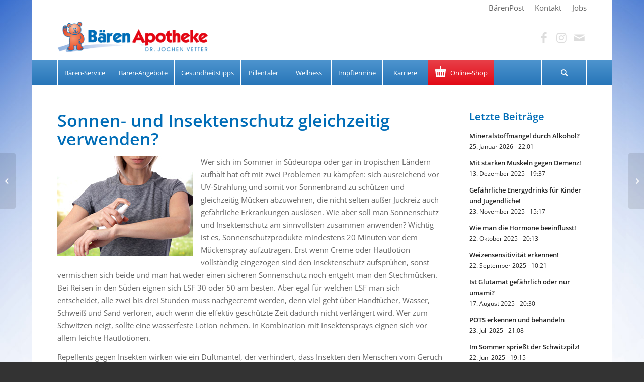

--- FILE ---
content_type: text/html; charset=UTF-8
request_url: https://www.pillenbringer.de/sonnen-und-insektenschutz-gleichzeitig-verwenden/
body_size: 19224
content:
<!DOCTYPE html>
<html lang="de" class="html_boxed responsive av-preloader-disabled  html_header_top html_logo_left html_bottom_nav_header html_menu_left html_large html_header_sticky_disabled html_header_shrinking_disabled html_header_topbar_active html_mobile_menu_tablet html_header_searchicon html_content_align_center html_header_unstick_top_disabled html_header_stretch_disabled html_av-submenu-hidden html_av-submenu-display-click html_av-overlay-side html_av-overlay-side-classic html_av-submenu-noclone html_entry_id_10683 av-cookies-no-cookie-consent av-default-lightbox av-no-preview html_text_menu_active av-mobile-menu-switch-default">
<head>
<meta charset="UTF-8" />
<meta name="robots" content="index, follow" />


<!-- mobile setting -->
<meta name="viewport" content="width=device-width, initial-scale=1">

<!-- Scripts/CSS and wp_head hook -->
<title>Sonnen- und Insektenschutz gleichzeitig verwenden? &#8211; Bären Apotheke</title>
<meta name='robots' content='max-image-preview:large' />
	<style>img:is([sizes="auto" i], [sizes^="auto," i]) { contain-intrinsic-size: 3000px 1500px }</style>
	<link rel='dns-prefetch' href='//www.pillenbringer.de' />
<link rel="alternate" type="application/rss+xml" title="Bären Apotheke &raquo; Feed" href="https://www.pillenbringer.de/feed/" />
<script type="text/javascript">
/* <![CDATA[ */
window._wpemojiSettings = {"baseUrl":"https:\/\/s.w.org\/images\/core\/emoji\/16.0.1\/72x72\/","ext":".png","svgUrl":"https:\/\/s.w.org\/images\/core\/emoji\/16.0.1\/svg\/","svgExt":".svg","source":{"concatemoji":"https:\/\/www.pillenbringer.de\/wp-includes\/js\/wp-emoji-release.min.js?ver=6.8.3"}};
/*! This file is auto-generated */
!function(s,n){var o,i,e;function c(e){try{var t={supportTests:e,timestamp:(new Date).valueOf()};sessionStorage.setItem(o,JSON.stringify(t))}catch(e){}}function p(e,t,n){e.clearRect(0,0,e.canvas.width,e.canvas.height),e.fillText(t,0,0);var t=new Uint32Array(e.getImageData(0,0,e.canvas.width,e.canvas.height).data),a=(e.clearRect(0,0,e.canvas.width,e.canvas.height),e.fillText(n,0,0),new Uint32Array(e.getImageData(0,0,e.canvas.width,e.canvas.height).data));return t.every(function(e,t){return e===a[t]})}function u(e,t){e.clearRect(0,0,e.canvas.width,e.canvas.height),e.fillText(t,0,0);for(var n=e.getImageData(16,16,1,1),a=0;a<n.data.length;a++)if(0!==n.data[a])return!1;return!0}function f(e,t,n,a){switch(t){case"flag":return n(e,"\ud83c\udff3\ufe0f\u200d\u26a7\ufe0f","\ud83c\udff3\ufe0f\u200b\u26a7\ufe0f")?!1:!n(e,"\ud83c\udde8\ud83c\uddf6","\ud83c\udde8\u200b\ud83c\uddf6")&&!n(e,"\ud83c\udff4\udb40\udc67\udb40\udc62\udb40\udc65\udb40\udc6e\udb40\udc67\udb40\udc7f","\ud83c\udff4\u200b\udb40\udc67\u200b\udb40\udc62\u200b\udb40\udc65\u200b\udb40\udc6e\u200b\udb40\udc67\u200b\udb40\udc7f");case"emoji":return!a(e,"\ud83e\udedf")}return!1}function g(e,t,n,a){var r="undefined"!=typeof WorkerGlobalScope&&self instanceof WorkerGlobalScope?new OffscreenCanvas(300,150):s.createElement("canvas"),o=r.getContext("2d",{willReadFrequently:!0}),i=(o.textBaseline="top",o.font="600 32px Arial",{});return e.forEach(function(e){i[e]=t(o,e,n,a)}),i}function t(e){var t=s.createElement("script");t.src=e,t.defer=!0,s.head.appendChild(t)}"undefined"!=typeof Promise&&(o="wpEmojiSettingsSupports",i=["flag","emoji"],n.supports={everything:!0,everythingExceptFlag:!0},e=new Promise(function(e){s.addEventListener("DOMContentLoaded",e,{once:!0})}),new Promise(function(t){var n=function(){try{var e=JSON.parse(sessionStorage.getItem(o));if("object"==typeof e&&"number"==typeof e.timestamp&&(new Date).valueOf()<e.timestamp+604800&&"object"==typeof e.supportTests)return e.supportTests}catch(e){}return null}();if(!n){if("undefined"!=typeof Worker&&"undefined"!=typeof OffscreenCanvas&&"undefined"!=typeof URL&&URL.createObjectURL&&"undefined"!=typeof Blob)try{var e="postMessage("+g.toString()+"("+[JSON.stringify(i),f.toString(),p.toString(),u.toString()].join(",")+"));",a=new Blob([e],{type:"text/javascript"}),r=new Worker(URL.createObjectURL(a),{name:"wpTestEmojiSupports"});return void(r.onmessage=function(e){c(n=e.data),r.terminate(),t(n)})}catch(e){}c(n=g(i,f,p,u))}t(n)}).then(function(e){for(var t in e)n.supports[t]=e[t],n.supports.everything=n.supports.everything&&n.supports[t],"flag"!==t&&(n.supports.everythingExceptFlag=n.supports.everythingExceptFlag&&n.supports[t]);n.supports.everythingExceptFlag=n.supports.everythingExceptFlag&&!n.supports.flag,n.DOMReady=!1,n.readyCallback=function(){n.DOMReady=!0}}).then(function(){return e}).then(function(){var e;n.supports.everything||(n.readyCallback(),(e=n.source||{}).concatemoji?t(e.concatemoji):e.wpemoji&&e.twemoji&&(t(e.twemoji),t(e.wpemoji)))}))}((window,document),window._wpemojiSettings);
/* ]]> */
</script>
<link rel='stylesheet' id='avia-grid-css' href='https://www.pillenbringer.de/wp-content/themes/enfold/css/grid.css?ver=4.8.8.1' type='text/css' media='all' />
<link rel='stylesheet' id='avia-base-css' href='https://www.pillenbringer.de/wp-content/themes/enfold/css/base.css?ver=4.8.8.1' type='text/css' media='all' />
<link rel='stylesheet' id='avia-layout-css' href='https://www.pillenbringer.de/wp-content/themes/enfold/css/layout.css?ver=4.8.8.1' type='text/css' media='all' />
<link rel='stylesheet' id='avia-module-audioplayer-css' href='https://www.pillenbringer.de/wp-content/themes/enfold/config-templatebuilder/avia-shortcodes/audio-player/audio-player.css?ver=6.8.3' type='text/css' media='all' />
<link rel='stylesheet' id='avia-module-blog-css' href='https://www.pillenbringer.de/wp-content/themes/enfold/config-templatebuilder/avia-shortcodes/blog/blog.css?ver=6.8.3' type='text/css' media='all' />
<link rel='stylesheet' id='avia-module-postslider-css' href='https://www.pillenbringer.de/wp-content/themes/enfold/config-templatebuilder/avia-shortcodes/postslider/postslider.css?ver=6.8.3' type='text/css' media='all' />
<link rel='stylesheet' id='avia-module-button-css' href='https://www.pillenbringer.de/wp-content/themes/enfold/config-templatebuilder/avia-shortcodes/buttons/buttons.css?ver=6.8.3' type='text/css' media='all' />
<link rel='stylesheet' id='avia-module-buttonrow-css' href='https://www.pillenbringer.de/wp-content/themes/enfold/config-templatebuilder/avia-shortcodes/buttonrow/buttonrow.css?ver=6.8.3' type='text/css' media='all' />
<link rel='stylesheet' id='avia-module-button-fullwidth-css' href='https://www.pillenbringer.de/wp-content/themes/enfold/config-templatebuilder/avia-shortcodes/buttons_fullwidth/buttons_fullwidth.css?ver=6.8.3' type='text/css' media='all' />
<link rel='stylesheet' id='avia-module-catalogue-css' href='https://www.pillenbringer.de/wp-content/themes/enfold/config-templatebuilder/avia-shortcodes/catalogue/catalogue.css?ver=6.8.3' type='text/css' media='all' />
<link rel='stylesheet' id='avia-module-comments-css' href='https://www.pillenbringer.de/wp-content/themes/enfold/config-templatebuilder/avia-shortcodes/comments/comments.css?ver=6.8.3' type='text/css' media='all' />
<link rel='stylesheet' id='avia-module-contact-css' href='https://www.pillenbringer.de/wp-content/themes/enfold/config-templatebuilder/avia-shortcodes/contact/contact.css?ver=6.8.3' type='text/css' media='all' />
<link rel='stylesheet' id='avia-module-slideshow-css' href='https://www.pillenbringer.de/wp-content/themes/enfold/config-templatebuilder/avia-shortcodes/slideshow/slideshow.css?ver=6.8.3' type='text/css' media='all' />
<link rel='stylesheet' id='avia-module-slideshow-contentpartner-css' href='https://www.pillenbringer.de/wp-content/themes/enfold/config-templatebuilder/avia-shortcodes/contentslider/contentslider.css?ver=6.8.3' type='text/css' media='all' />
<link rel='stylesheet' id='avia-module-countdown-css' href='https://www.pillenbringer.de/wp-content/themes/enfold/config-templatebuilder/avia-shortcodes/countdown/countdown.css?ver=6.8.3' type='text/css' media='all' />
<link rel='stylesheet' id='avia-module-gallery-css' href='https://www.pillenbringer.de/wp-content/themes/enfold/config-templatebuilder/avia-shortcodes/gallery/gallery.css?ver=6.8.3' type='text/css' media='all' />
<link rel='stylesheet' id='avia-module-gallery-hor-css' href='https://www.pillenbringer.de/wp-content/themes/enfold/config-templatebuilder/avia-shortcodes/gallery_horizontal/gallery_horizontal.css?ver=6.8.3' type='text/css' media='all' />
<link rel='stylesheet' id='avia-module-maps-css' href='https://www.pillenbringer.de/wp-content/themes/enfold/config-templatebuilder/avia-shortcodes/google_maps/google_maps.css?ver=6.8.3' type='text/css' media='all' />
<link rel='stylesheet' id='avia-module-gridrow-css' href='https://www.pillenbringer.de/wp-content/themes/enfold/config-templatebuilder/avia-shortcodes/grid_row/grid_row.css?ver=6.8.3' type='text/css' media='all' />
<link rel='stylesheet' id='avia-module-heading-css' href='https://www.pillenbringer.de/wp-content/themes/enfold/config-templatebuilder/avia-shortcodes/heading/heading.css?ver=6.8.3' type='text/css' media='all' />
<link rel='stylesheet' id='avia-module-rotator-css' href='https://www.pillenbringer.de/wp-content/themes/enfold/config-templatebuilder/avia-shortcodes/headline_rotator/headline_rotator.css?ver=6.8.3' type='text/css' media='all' />
<link rel='stylesheet' id='avia-module-hr-css' href='https://www.pillenbringer.de/wp-content/themes/enfold/config-templatebuilder/avia-shortcodes/hr/hr.css?ver=6.8.3' type='text/css' media='all' />
<link rel='stylesheet' id='avia-module-icon-css' href='https://www.pillenbringer.de/wp-content/themes/enfold/config-templatebuilder/avia-shortcodes/icon/icon.css?ver=6.8.3' type='text/css' media='all' />
<link rel='stylesheet' id='avia-module-iconbox-css' href='https://www.pillenbringer.de/wp-content/themes/enfold/config-templatebuilder/avia-shortcodes/iconbox/iconbox.css?ver=6.8.3' type='text/css' media='all' />
<link rel='stylesheet' id='avia-module-icongrid-css' href='https://www.pillenbringer.de/wp-content/themes/enfold/config-templatebuilder/avia-shortcodes/icongrid/icongrid.css?ver=6.8.3' type='text/css' media='all' />
<link rel='stylesheet' id='avia-module-iconlist-css' href='https://www.pillenbringer.de/wp-content/themes/enfold/config-templatebuilder/avia-shortcodes/iconlist/iconlist.css?ver=6.8.3' type='text/css' media='all' />
<link rel='stylesheet' id='avia-module-image-css' href='https://www.pillenbringer.de/wp-content/themes/enfold/config-templatebuilder/avia-shortcodes/image/image.css?ver=6.8.3' type='text/css' media='all' />
<link rel='stylesheet' id='avia-module-hotspot-css' href='https://www.pillenbringer.de/wp-content/themes/enfold/config-templatebuilder/avia-shortcodes/image_hotspots/image_hotspots.css?ver=6.8.3' type='text/css' media='all' />
<link rel='stylesheet' id='avia-module-magazine-css' href='https://www.pillenbringer.de/wp-content/themes/enfold/config-templatebuilder/avia-shortcodes/magazine/magazine.css?ver=6.8.3' type='text/css' media='all' />
<link rel='stylesheet' id='avia-module-masonry-css' href='https://www.pillenbringer.de/wp-content/themes/enfold/config-templatebuilder/avia-shortcodes/masonry_entries/masonry_entries.css?ver=6.8.3' type='text/css' media='all' />
<link rel='stylesheet' id='avia-siteloader-css' href='https://www.pillenbringer.de/wp-content/themes/enfold/css/avia-snippet-site-preloader.css?ver=6.8.3' type='text/css' media='all' />
<link rel='stylesheet' id='avia-module-menu-css' href='https://www.pillenbringer.de/wp-content/themes/enfold/config-templatebuilder/avia-shortcodes/menu/menu.css?ver=6.8.3' type='text/css' media='all' />
<link rel='stylesheet' id='avia-module-notification-css' href='https://www.pillenbringer.de/wp-content/themes/enfold/config-templatebuilder/avia-shortcodes/notification/notification.css?ver=6.8.3' type='text/css' media='all' />
<link rel='stylesheet' id='avia-module-numbers-css' href='https://www.pillenbringer.de/wp-content/themes/enfold/config-templatebuilder/avia-shortcodes/numbers/numbers.css?ver=6.8.3' type='text/css' media='all' />
<link rel='stylesheet' id='avia-module-portfolio-css' href='https://www.pillenbringer.de/wp-content/themes/enfold/config-templatebuilder/avia-shortcodes/portfolio/portfolio.css?ver=6.8.3' type='text/css' media='all' />
<link rel='stylesheet' id='avia-module-post-metadata-css' href='https://www.pillenbringer.de/wp-content/themes/enfold/config-templatebuilder/avia-shortcodes/post_metadata/post_metadata.css?ver=6.8.3' type='text/css' media='all' />
<link rel='stylesheet' id='avia-module-progress-bar-css' href='https://www.pillenbringer.de/wp-content/themes/enfold/config-templatebuilder/avia-shortcodes/progressbar/progressbar.css?ver=6.8.3' type='text/css' media='all' />
<link rel='stylesheet' id='avia-module-promobox-css' href='https://www.pillenbringer.de/wp-content/themes/enfold/config-templatebuilder/avia-shortcodes/promobox/promobox.css?ver=6.8.3' type='text/css' media='all' />
<link rel='stylesheet' id='avia-sc-search-css' href='https://www.pillenbringer.de/wp-content/themes/enfold/config-templatebuilder/avia-shortcodes/search/search.css?ver=6.8.3' type='text/css' media='all' />
<link rel='stylesheet' id='avia-module-slideshow-accordion-css' href='https://www.pillenbringer.de/wp-content/themes/enfold/config-templatebuilder/avia-shortcodes/slideshow_accordion/slideshow_accordion.css?ver=6.8.3' type='text/css' media='all' />
<link rel='stylesheet' id='avia-module-slideshow-feature-image-css' href='https://www.pillenbringer.de/wp-content/themes/enfold/config-templatebuilder/avia-shortcodes/slideshow_feature_image/slideshow_feature_image.css?ver=6.8.3' type='text/css' media='all' />
<link rel='stylesheet' id='avia-module-slideshow-fullsize-css' href='https://www.pillenbringer.de/wp-content/themes/enfold/config-templatebuilder/avia-shortcodes/slideshow_fullsize/slideshow_fullsize.css?ver=6.8.3' type='text/css' media='all' />
<link rel='stylesheet' id='avia-module-slideshow-fullscreen-css' href='https://www.pillenbringer.de/wp-content/themes/enfold/config-templatebuilder/avia-shortcodes/slideshow_fullscreen/slideshow_fullscreen.css?ver=6.8.3' type='text/css' media='all' />
<link rel='stylesheet' id='avia-module-slideshow-ls-css' href='https://www.pillenbringer.de/wp-content/themes/enfold/config-templatebuilder/avia-shortcodes/slideshow_layerslider/slideshow_layerslider.css?ver=6.8.3' type='text/css' media='all' />
<link rel='stylesheet' id='avia-module-social-css' href='https://www.pillenbringer.de/wp-content/themes/enfold/config-templatebuilder/avia-shortcodes/social_share/social_share.css?ver=6.8.3' type='text/css' media='all' />
<link rel='stylesheet' id='avia-module-tabsection-css' href='https://www.pillenbringer.de/wp-content/themes/enfold/config-templatebuilder/avia-shortcodes/tab_section/tab_section.css?ver=6.8.3' type='text/css' media='all' />
<link rel='stylesheet' id='avia-module-table-css' href='https://www.pillenbringer.de/wp-content/themes/enfold/config-templatebuilder/avia-shortcodes/table/table.css?ver=6.8.3' type='text/css' media='all' />
<link rel='stylesheet' id='avia-module-tabs-css' href='https://www.pillenbringer.de/wp-content/themes/enfold/config-templatebuilder/avia-shortcodes/tabs/tabs.css?ver=6.8.3' type='text/css' media='all' />
<link rel='stylesheet' id='avia-module-team-css' href='https://www.pillenbringer.de/wp-content/themes/enfold/config-templatebuilder/avia-shortcodes/team/team.css?ver=6.8.3' type='text/css' media='all' />
<link rel='stylesheet' id='avia-module-testimonials-css' href='https://www.pillenbringer.de/wp-content/themes/enfold/config-templatebuilder/avia-shortcodes/testimonials/testimonials.css?ver=6.8.3' type='text/css' media='all' />
<link rel='stylesheet' id='avia-module-timeline-css' href='https://www.pillenbringer.de/wp-content/themes/enfold/config-templatebuilder/avia-shortcodes/timeline/timeline.css?ver=6.8.3' type='text/css' media='all' />
<link rel='stylesheet' id='avia-module-toggles-css' href='https://www.pillenbringer.de/wp-content/themes/enfold/config-templatebuilder/avia-shortcodes/toggles/toggles.css?ver=6.8.3' type='text/css' media='all' />
<link rel='stylesheet' id='avia-module-video-css' href='https://www.pillenbringer.de/wp-content/themes/enfold/config-templatebuilder/avia-shortcodes/video/video.css?ver=6.8.3' type='text/css' media='all' />
<style id='wp-emoji-styles-inline-css' type='text/css'>

	img.wp-smiley, img.emoji {
		display: inline !important;
		border: none !important;
		box-shadow: none !important;
		height: 1em !important;
		width: 1em !important;
		margin: 0 0.07em !important;
		vertical-align: -0.1em !important;
		background: none !important;
		padding: 0 !important;
	}
</style>
<link rel='stylesheet' id='wp-block-library-css' href='https://www.pillenbringer.de/wp-includes/css/dist/block-library/style.min.css?ver=6.8.3' type='text/css' media='all' />
<style id='classic-theme-styles-inline-css' type='text/css'>
/*! This file is auto-generated */
.wp-block-button__link{color:#fff;background-color:#32373c;border-radius:9999px;box-shadow:none;text-decoration:none;padding:calc(.667em + 2px) calc(1.333em + 2px);font-size:1.125em}.wp-block-file__button{background:#32373c;color:#fff;text-decoration:none}
</style>
<style id='global-styles-inline-css' type='text/css'>
:root{--wp--preset--aspect-ratio--square: 1;--wp--preset--aspect-ratio--4-3: 4/3;--wp--preset--aspect-ratio--3-4: 3/4;--wp--preset--aspect-ratio--3-2: 3/2;--wp--preset--aspect-ratio--2-3: 2/3;--wp--preset--aspect-ratio--16-9: 16/9;--wp--preset--aspect-ratio--9-16: 9/16;--wp--preset--color--black: #000000;--wp--preset--color--cyan-bluish-gray: #abb8c3;--wp--preset--color--white: #ffffff;--wp--preset--color--pale-pink: #f78da7;--wp--preset--color--vivid-red: #cf2e2e;--wp--preset--color--luminous-vivid-orange: #ff6900;--wp--preset--color--luminous-vivid-amber: #fcb900;--wp--preset--color--light-green-cyan: #7bdcb5;--wp--preset--color--vivid-green-cyan: #00d084;--wp--preset--color--pale-cyan-blue: #8ed1fc;--wp--preset--color--vivid-cyan-blue: #0693e3;--wp--preset--color--vivid-purple: #9b51e0;--wp--preset--gradient--vivid-cyan-blue-to-vivid-purple: linear-gradient(135deg,rgba(6,147,227,1) 0%,rgb(155,81,224) 100%);--wp--preset--gradient--light-green-cyan-to-vivid-green-cyan: linear-gradient(135deg,rgb(122,220,180) 0%,rgb(0,208,130) 100%);--wp--preset--gradient--luminous-vivid-amber-to-luminous-vivid-orange: linear-gradient(135deg,rgba(252,185,0,1) 0%,rgba(255,105,0,1) 100%);--wp--preset--gradient--luminous-vivid-orange-to-vivid-red: linear-gradient(135deg,rgba(255,105,0,1) 0%,rgb(207,46,46) 100%);--wp--preset--gradient--very-light-gray-to-cyan-bluish-gray: linear-gradient(135deg,rgb(238,238,238) 0%,rgb(169,184,195) 100%);--wp--preset--gradient--cool-to-warm-spectrum: linear-gradient(135deg,rgb(74,234,220) 0%,rgb(151,120,209) 20%,rgb(207,42,186) 40%,rgb(238,44,130) 60%,rgb(251,105,98) 80%,rgb(254,248,76) 100%);--wp--preset--gradient--blush-light-purple: linear-gradient(135deg,rgb(255,206,236) 0%,rgb(152,150,240) 100%);--wp--preset--gradient--blush-bordeaux: linear-gradient(135deg,rgb(254,205,165) 0%,rgb(254,45,45) 50%,rgb(107,0,62) 100%);--wp--preset--gradient--luminous-dusk: linear-gradient(135deg,rgb(255,203,112) 0%,rgb(199,81,192) 50%,rgb(65,88,208) 100%);--wp--preset--gradient--pale-ocean: linear-gradient(135deg,rgb(255,245,203) 0%,rgb(182,227,212) 50%,rgb(51,167,181) 100%);--wp--preset--gradient--electric-grass: linear-gradient(135deg,rgb(202,248,128) 0%,rgb(113,206,126) 100%);--wp--preset--gradient--midnight: linear-gradient(135deg,rgb(2,3,129) 0%,rgb(40,116,252) 100%);--wp--preset--font-size--small: 13px;--wp--preset--font-size--medium: 20px;--wp--preset--font-size--large: 36px;--wp--preset--font-size--x-large: 42px;--wp--preset--spacing--20: 0.44rem;--wp--preset--spacing--30: 0.67rem;--wp--preset--spacing--40: 1rem;--wp--preset--spacing--50: 1.5rem;--wp--preset--spacing--60: 2.25rem;--wp--preset--spacing--70: 3.38rem;--wp--preset--spacing--80: 5.06rem;--wp--preset--shadow--natural: 6px 6px 9px rgba(0, 0, 0, 0.2);--wp--preset--shadow--deep: 12px 12px 50px rgba(0, 0, 0, 0.4);--wp--preset--shadow--sharp: 6px 6px 0px rgba(0, 0, 0, 0.2);--wp--preset--shadow--outlined: 6px 6px 0px -3px rgba(255, 255, 255, 1), 6px 6px rgba(0, 0, 0, 1);--wp--preset--shadow--crisp: 6px 6px 0px rgba(0, 0, 0, 1);}:where(.is-layout-flex){gap: 0.5em;}:where(.is-layout-grid){gap: 0.5em;}body .is-layout-flex{display: flex;}.is-layout-flex{flex-wrap: wrap;align-items: center;}.is-layout-flex > :is(*, div){margin: 0;}body .is-layout-grid{display: grid;}.is-layout-grid > :is(*, div){margin: 0;}:where(.wp-block-columns.is-layout-flex){gap: 2em;}:where(.wp-block-columns.is-layout-grid){gap: 2em;}:where(.wp-block-post-template.is-layout-flex){gap: 1.25em;}:where(.wp-block-post-template.is-layout-grid){gap: 1.25em;}.has-black-color{color: var(--wp--preset--color--black) !important;}.has-cyan-bluish-gray-color{color: var(--wp--preset--color--cyan-bluish-gray) !important;}.has-white-color{color: var(--wp--preset--color--white) !important;}.has-pale-pink-color{color: var(--wp--preset--color--pale-pink) !important;}.has-vivid-red-color{color: var(--wp--preset--color--vivid-red) !important;}.has-luminous-vivid-orange-color{color: var(--wp--preset--color--luminous-vivid-orange) !important;}.has-luminous-vivid-amber-color{color: var(--wp--preset--color--luminous-vivid-amber) !important;}.has-light-green-cyan-color{color: var(--wp--preset--color--light-green-cyan) !important;}.has-vivid-green-cyan-color{color: var(--wp--preset--color--vivid-green-cyan) !important;}.has-pale-cyan-blue-color{color: var(--wp--preset--color--pale-cyan-blue) !important;}.has-vivid-cyan-blue-color{color: var(--wp--preset--color--vivid-cyan-blue) !important;}.has-vivid-purple-color{color: var(--wp--preset--color--vivid-purple) !important;}.has-black-background-color{background-color: var(--wp--preset--color--black) !important;}.has-cyan-bluish-gray-background-color{background-color: var(--wp--preset--color--cyan-bluish-gray) !important;}.has-white-background-color{background-color: var(--wp--preset--color--white) !important;}.has-pale-pink-background-color{background-color: var(--wp--preset--color--pale-pink) !important;}.has-vivid-red-background-color{background-color: var(--wp--preset--color--vivid-red) !important;}.has-luminous-vivid-orange-background-color{background-color: var(--wp--preset--color--luminous-vivid-orange) !important;}.has-luminous-vivid-amber-background-color{background-color: var(--wp--preset--color--luminous-vivid-amber) !important;}.has-light-green-cyan-background-color{background-color: var(--wp--preset--color--light-green-cyan) !important;}.has-vivid-green-cyan-background-color{background-color: var(--wp--preset--color--vivid-green-cyan) !important;}.has-pale-cyan-blue-background-color{background-color: var(--wp--preset--color--pale-cyan-blue) !important;}.has-vivid-cyan-blue-background-color{background-color: var(--wp--preset--color--vivid-cyan-blue) !important;}.has-vivid-purple-background-color{background-color: var(--wp--preset--color--vivid-purple) !important;}.has-black-border-color{border-color: var(--wp--preset--color--black) !important;}.has-cyan-bluish-gray-border-color{border-color: var(--wp--preset--color--cyan-bluish-gray) !important;}.has-white-border-color{border-color: var(--wp--preset--color--white) !important;}.has-pale-pink-border-color{border-color: var(--wp--preset--color--pale-pink) !important;}.has-vivid-red-border-color{border-color: var(--wp--preset--color--vivid-red) !important;}.has-luminous-vivid-orange-border-color{border-color: var(--wp--preset--color--luminous-vivid-orange) !important;}.has-luminous-vivid-amber-border-color{border-color: var(--wp--preset--color--luminous-vivid-amber) !important;}.has-light-green-cyan-border-color{border-color: var(--wp--preset--color--light-green-cyan) !important;}.has-vivid-green-cyan-border-color{border-color: var(--wp--preset--color--vivid-green-cyan) !important;}.has-pale-cyan-blue-border-color{border-color: var(--wp--preset--color--pale-cyan-blue) !important;}.has-vivid-cyan-blue-border-color{border-color: var(--wp--preset--color--vivid-cyan-blue) !important;}.has-vivid-purple-border-color{border-color: var(--wp--preset--color--vivid-purple) !important;}.has-vivid-cyan-blue-to-vivid-purple-gradient-background{background: var(--wp--preset--gradient--vivid-cyan-blue-to-vivid-purple) !important;}.has-light-green-cyan-to-vivid-green-cyan-gradient-background{background: var(--wp--preset--gradient--light-green-cyan-to-vivid-green-cyan) !important;}.has-luminous-vivid-amber-to-luminous-vivid-orange-gradient-background{background: var(--wp--preset--gradient--luminous-vivid-amber-to-luminous-vivid-orange) !important;}.has-luminous-vivid-orange-to-vivid-red-gradient-background{background: var(--wp--preset--gradient--luminous-vivid-orange-to-vivid-red) !important;}.has-very-light-gray-to-cyan-bluish-gray-gradient-background{background: var(--wp--preset--gradient--very-light-gray-to-cyan-bluish-gray) !important;}.has-cool-to-warm-spectrum-gradient-background{background: var(--wp--preset--gradient--cool-to-warm-spectrum) !important;}.has-blush-light-purple-gradient-background{background: var(--wp--preset--gradient--blush-light-purple) !important;}.has-blush-bordeaux-gradient-background{background: var(--wp--preset--gradient--blush-bordeaux) !important;}.has-luminous-dusk-gradient-background{background: var(--wp--preset--gradient--luminous-dusk) !important;}.has-pale-ocean-gradient-background{background: var(--wp--preset--gradient--pale-ocean) !important;}.has-electric-grass-gradient-background{background: var(--wp--preset--gradient--electric-grass) !important;}.has-midnight-gradient-background{background: var(--wp--preset--gradient--midnight) !important;}.has-small-font-size{font-size: var(--wp--preset--font-size--small) !important;}.has-medium-font-size{font-size: var(--wp--preset--font-size--medium) !important;}.has-large-font-size{font-size: var(--wp--preset--font-size--large) !important;}.has-x-large-font-size{font-size: var(--wp--preset--font-size--x-large) !important;}
:where(.wp-block-post-template.is-layout-flex){gap: 1.25em;}:where(.wp-block-post-template.is-layout-grid){gap: 1.25em;}
:where(.wp-block-columns.is-layout-flex){gap: 2em;}:where(.wp-block-columns.is-layout-grid){gap: 2em;}
:root :where(.wp-block-pullquote){font-size: 1.5em;line-height: 1.6;}
</style>
<link rel='stylesheet' id='avia-scs-css' href='https://www.pillenbringer.de/wp-content/themes/enfold/css/shortcodes.css?ver=4.8.8.1' type='text/css' media='all' />
<link rel='stylesheet' id='avia-popup-css-css' href='https://www.pillenbringer.de/wp-content/themes/enfold/js/aviapopup/magnific-popup.css?ver=4.8.8.1' type='text/css' media='screen' />
<link rel='stylesheet' id='avia-lightbox-css' href='https://www.pillenbringer.de/wp-content/themes/enfold/css/avia-snippet-lightbox.css?ver=4.8.8.1' type='text/css' media='screen' />
<link rel='stylesheet' id='avia-widget-css-css' href='https://www.pillenbringer.de/wp-content/themes/enfold/css/avia-snippet-widget.css?ver=4.8.8.1' type='text/css' media='screen' />
<link rel='stylesheet' id='avia-dynamic-css' href='https://www.pillenbringer.de/wp-content/uploads/dynamic_avia/pillenbringer.css?ver=684c036d16689' type='text/css' media='all' />
<link rel='stylesheet' id='avia-custom-css' href='https://www.pillenbringer.de/wp-content/themes/enfold/css/custom.css?ver=4.8.8.1' type='text/css' media='all' />
<link rel='stylesheet' id='avia-style-css' href='https://www.pillenbringer.de/wp-content/themes/pillenbringer/style.css?ver=4.8.8.1' type='text/css' media='all' />
<link rel='stylesheet' id='borlabs-cookie-custom-css' href='https://www.pillenbringer.de/wp-content/cache/borlabs-cookie/1/borlabs-cookie-1-de.css?ver=3.3.23-20' type='text/css' media='all' />
<script type="text/javascript" src="https://www.pillenbringer.de/wp-includes/js/jquery/jquery.min.js?ver=3.7.1" id="jquery-core-js"></script>
<script type="text/javascript" src="https://www.pillenbringer.de/wp-includes/js/jquery/jquery-migrate.min.js?ver=3.4.1" id="jquery-migrate-js"></script>
<script type="text/javascript" src="https://www.pillenbringer.de/wp-content/themes/enfold/js/avia-compat.js?ver=4.8.8.1" id="avia-compat-js"></script>
<script data-no-optimize="1" data-no-minify="1" data-cfasync="false" type="text/javascript" src="https://www.pillenbringer.de/wp-content/cache/borlabs-cookie/1/borlabs-cookie-config-de.json.js?ver=3.3.23-39" id="borlabs-cookie-config-js"></script>
<link rel="https://api.w.org/" href="https://www.pillenbringer.de/wp-json/" /><link rel="alternate" title="JSON" type="application/json" href="https://www.pillenbringer.de/wp-json/wp/v2/posts/10683" /><link rel="EditURI" type="application/rsd+xml" title="RSD" href="https://www.pillenbringer.de/xmlrpc.php?rsd" />
<meta name="generator" content="WordPress 6.8.3" />
<link rel="canonical" href="https://www.pillenbringer.de/sonnen-und-insektenschutz-gleichzeitig-verwenden/" />
<link rel='shortlink' href='https://www.pillenbringer.de/?p=10683' />
<link rel="alternate" title="oEmbed (JSON)" type="application/json+oembed" href="https://www.pillenbringer.de/wp-json/oembed/1.0/embed?url=https%3A%2F%2Fwww.pillenbringer.de%2Fsonnen-und-insektenschutz-gleichzeitig-verwenden%2F" />
<link rel="alternate" title="oEmbed (XML)" type="text/xml+oembed" href="https://www.pillenbringer.de/wp-json/oembed/1.0/embed?url=https%3A%2F%2Fwww.pillenbringer.de%2Fsonnen-und-insektenschutz-gleichzeitig-verwenden%2F&#038;format=xml" />
<link rel="profile" href="http://gmpg.org/xfn/11" />
<link rel="alternate" type="application/rss+xml" title="Bären Apotheke RSS2 Feed" href="https://www.pillenbringer.de/feed/" />
<link rel="pingback" href="https://www.pillenbringer.de/xmlrpc.php" />
<!--[if lt IE 9]><script src="https://www.pillenbringer.de/wp-content/themes/enfold/js/html5shiv.js"></script><![endif]-->
<link rel="icon" href="/wp-content/uploads/2013/10/favicon.ico" type="image/x-icon">
<style type="text/css">.broken_link, a.broken_link {
	text-decoration: line-through;
}</style>		<style type="text/css" id="wp-custom-css">
			
@media only screen and (max-width: 989px) {
	.responsive.html_mobile_menu_tablet #header_main .social_bookmarks, 
	.responsive.html_mobile_menu_tablet #header_main_alternate{display:none;}
				.responsive.html_mobile_menu_tablet #top .av_seperator_big_border .avia-menu.av_menu_icon_beside {
		float: right;
		padding-right: 0;
		margin-right: 0;
	}

	.main_menu .menu li {
		background: none;
	}
	.av-hamburger-box {
		width: 25px;
	}
	.responsive.html_mobile_menu_tablet #top #header .av-main-nav > li > a {
		color: #111;
	}
	.header_color .av-hamburger-inner, .header_color .av-hamburger-inner::before, .header_color .av-hamburger-inner::after {
		background-color: #111;
	}
	
	.html_av-overlay-side.av-burger-overlay-active #top #wrap_all #header .menu-item-search-dropdown a {
		color: #333;
	}
	
	.html_av-overlay-side-classic #top .av-burger-overlay li li .avia-bullet, .html_av-overlay-side.av-burger-overlay-active #top .av-hamburger-inner, .html_av-overlay-side.av-burger-overlay-active #top .av-hamburger-inner::before, .html_av-overlay-side.av-burger-overlay-active #top .av-hamburger-inner::after {
		background-color: #333;}
}		</style>
		<style type='text/css'>
@font-face {font-family: 'entypo-fontello'; font-weight: normal; font-style: normal; font-display: auto;
src: url('https://www.pillenbringer.de/wp-content/themes/enfold/config-templatebuilder/avia-template-builder/assets/fonts/entypo-fontello.woff2') format('woff2'),
url('https://www.pillenbringer.de/wp-content/themes/enfold/config-templatebuilder/avia-template-builder/assets/fonts/entypo-fontello.woff') format('woff'),
url('https://www.pillenbringer.de/wp-content/themes/enfold/config-templatebuilder/avia-template-builder/assets/fonts/entypo-fontello.ttf') format('truetype'),
url('https://www.pillenbringer.de/wp-content/themes/enfold/config-templatebuilder/avia-template-builder/assets/fonts/entypo-fontello.svg#entypo-fontello') format('svg'),
url('https://www.pillenbringer.de/wp-content/themes/enfold/config-templatebuilder/avia-template-builder/assets/fonts/entypo-fontello.eot'),
url('https://www.pillenbringer.de/wp-content/themes/enfold/config-templatebuilder/avia-template-builder/assets/fonts/entypo-fontello.eot?#iefix') format('embedded-opentype');
} #top .avia-font-entypo-fontello, body .avia-font-entypo-fontello, html body [data-av_iconfont='entypo-fontello']:before{ font-family: 'entypo-fontello'; }
</style>

<!--
Debugging Info for Theme support: 

Theme: Enfold
Version: 4.8.8.1
Installed: enfold
AviaFramework Version: 5.0
AviaBuilder Version: 4.8
aviaElementManager Version: 1.0.1
- - - - - - - - - - -
ChildTheme: Pillenbringer
ChildTheme Version: 0.1.0
ChildTheme Installed: enfold

ML:-1-PU:83-PLA:12
WP:6.8.3
Compress: CSS:disabled - JS:disabled
Updates: enabled - unverified Envato token
PLAu:11
--><style>
  @font-face {
    font-display: block;
    font-family: Roboto;
    src: url(https://assets.brevo.com/font/Roboto/Latin/normal/normal/7529907e9eaf8ebb5220c5f9850e3811.woff2) format("woff2"), url(https://assets.brevo.com/font/Roboto/Latin/normal/normal/25c678feafdc175a70922a116c9be3e7.woff) format("woff")
  }

  @font-face {
    font-display: fallback;
    font-family: Roboto;
    font-weight: 600;
    src: url(https://assets.brevo.com/font/Roboto/Latin/medium/normal/6e9caeeafb1f3491be3e32744bc30440.woff2) format("woff2"), url(https://assets.brevo.com/font/Roboto/Latin/medium/normal/71501f0d8d5aa95960f6475d5487d4c2.woff) format("woff")
  }

  @font-face {
    font-display: fallback;
    font-family: Roboto;
    font-weight: 700;
    src: url(https://assets.brevo.com/font/Roboto/Latin/bold/normal/3ef7cf158f310cf752d5ad08cd0e7e60.woff2) format("woff2"), url(https://assets.brevo.com/font/Roboto/Latin/bold/normal/ece3a1d82f18b60bcce0211725c476aa.woff) format("woff")
  }
</style>
<link rel="stylesheet" href="https://sibforms.com/forms/end-form/build/sib-styles.css">

</head>

<body id="top" class="wp-singular post-template-default single single-post postid-10683 single-format-standard wp-theme-enfold wp-child-theme-pillenbringer boxed rtl_columns av-curtain-numeric avia-responsive-images-support" itemscope="itemscope" itemtype="https://schema.org/WebPage" >
	<script src='https://widget.superchat.de/snippet.js?applicationKey=WC2zgQnJYj0B3QDK98lLvNq35P' referrerpolicy='no-referrer-when-downgrade'></script>

	
	<div id='wrap_all'>

	
<header id='header' class='all_colors header_color light_bg_color  av_header_top av_logo_left av_bottom_nav_header av_menu_left av_large av_header_sticky_disabled av_header_shrinking_disabled av_header_stretch_disabled av_mobile_menu_tablet av_header_searchicon av_header_unstick_top_disabled av_seperator_big_border'  role="banner" itemscope="itemscope" itemtype="https://schema.org/WPHeader" >

		<div id='header_meta' class='container_wrap container_wrap_meta  av_icon_active_main av_secondary_right av_extra_header_active av_entry_id_10683'>

			      <div class='container'>
			      <nav class='sub_menu'  role="navigation" itemscope="itemscope" itemtype="https://schema.org/SiteNavigationElement" ><ul role="menu" class="menu" id="avia2-menu"><li role="menuitem" id="menu-item-4168" class="menu-item menu-item-type-post_type menu-item-object-page menu-item-4168"><a href="https://www.pillenbringer.de/baeren-post/">BärenPost</a></li>
<li role="menuitem" id="menu-item-3210" class="menu-item menu-item-type-post_type menu-item-object-page menu-item-3210"><a href="https://www.pillenbringer.de/kontakt/">Kontakt</a></li>
<li role="menuitem" id="menu-item-3211" class="menu-item menu-item-type-post_type menu-item-object-page menu-item-3211"><a href="https://www.pillenbringer.de/stellenangebote/">Jobs</a></li>
</ul></nav>			      </div>
		</div>

		<div  id='header_main' class='container_wrap container_wrap_logo'>

        <div class='container av-logo-container'><div class='inner-container'><span class='logo avia-standard-logo'><a href='https://www.pillenbringer.de/' class=''><img src="/wp-content/uploads/2013/04/baeren-apotheke-logo-groesser2.gif" height="100" width="300" alt='Bären Apotheke' title='' /></a></span><ul class='noLightbox social_bookmarks icon_count_4'><li class='social_bookmarks_facebook av-social-link-facebook social_icon_1'><a target="_blank" aria-label="Link zu Facebook" href='https://www.facebook.com/pillenbringer.de' aria-hidden='false' data-av_icon='' data-av_iconfont='entypo-fontello' title='Facebook' rel="noopener"><span class='avia_hidden_link_text'>Facebook</span></a></li><li class='social_bookmarks_instagram av-social-link-instagram social_icon_2'><a target="_blank" aria-label="Link zu Instagram" href='https://www.instagram.com/baeren_apo/?hl=de' aria-hidden='false' data-av_icon='' data-av_iconfont='entypo-fontello' title='Instagram' rel="noopener"><span class='avia_hidden_link_text'>Instagram</span></a></li><li class='social_bookmarks_mail av-social-link-mail social_icon_3'><a  aria-label="Link zu Mail" href='mailto:tuebingen@pillenbringer.de' aria-hidden='false' data-av_icon='' data-av_iconfont='entypo-fontello' title='Mail'><span class='avia_hidden_link_text'>Mail</span></a></li></ul></div></div><div id='header_main_alternate' class='container_wrap'><div class='container'><nav class='main_menu' data-selectname='Wähle eine Seite'  role="navigation" itemscope="itemscope" itemtype="https://schema.org/SiteNavigationElement" ><div class="avia-menu av-main-nav-wrap"><ul role="menu" class="menu av-main-nav" id="avia-menu"><li role="menuitem" id="menu-item-2845" class="menu-item menu-item-type-post_type menu-item-object-page menu-item-has-children menu-item-top-level menu-item-top-level-1"><a href="https://www.pillenbringer.de/baeren-service/" itemprop="url" tabindex="0"><span class="avia-bullet"></span><span class="avia-menu-text">Bären-Service</span><span class="avia-menu-fx"><span class="avia-arrow-wrap"><span class="avia-arrow"></span></span></span></a>


<ul class="sub-menu">
	<li role="menuitem" id="menu-item-2666" class="menu-item menu-item-type-post_type menu-item-object-page"><a href="https://www.pillenbringer.de/baeren-service/neuer-abholautomat-bei-der-baeren-apotheke-in-tuebingen/" itemprop="url" tabindex="0"><span class="avia-bullet"></span><span class="avia-menu-text">Abholautomat</span></a></li>
	<li role="menuitem" id="menu-item-2612" class="menu-item menu-item-type-post_type menu-item-object-page"><a href="https://www.pillenbringer.de/baeren-engagement/" itemprop="url" tabindex="0"><span class="avia-bullet"></span><span class="avia-menu-text">Bären-Engagement</span></a></li>
	<li role="menuitem" id="menu-item-2665" class="menu-item menu-item-type-post_type menu-item-object-page"><a href="https://www.pillenbringer.de/baeren-service/lieferservice/" itemprop="url" tabindex="0"><span class="avia-bullet"></span><span class="avia-menu-text">Lieferservice</span></a></li>
	<li role="menuitem" id="menu-item-11931" class="menu-item menu-item-type-post_type menu-item-object-page"><a href="https://www.pillenbringer.de/baeren-service/medizinischer-cannabis-aus-der-baeren-apotheke/" itemprop="url" tabindex="0"><span class="avia-bullet"></span><span class="avia-menu-text">Medizinischer Cannabis</span></a></li>
	<li role="menuitem" id="menu-item-2451" class="menu-item menu-item-type-post_type menu-item-object-page"><a href="https://www.pillenbringer.de/baeren-service/natuerlich-gesund/" itemprop="url" tabindex="0"><span class="avia-bullet"></span><span class="avia-menu-text">Natürlich gesund</span></a></li>
	<li role="menuitem" id="menu-item-18499" class="menu-item menu-item-type-post_type menu-item-object-post"><a href="https://www.pillenbringer.de/gesund-de-bringt-ihre-e-rezepte-direkt-zu-uns/" itemprop="url" tabindex="0"><span class="avia-bullet"></span><span class="avia-menu-text">E-Rezepte</span></a></li>
	<li role="menuitem" id="menu-item-2453" class="menu-item menu-item-type-post_type menu-item-object-page menu-item-has-children"><a href="https://www.pillenbringer.de/baeren-service/notdienstplan/" itemprop="url" tabindex="0"><span class="avia-bullet"></span><span class="avia-menu-text">Notdienstplan</span></a>
	<ul class="sub-menu">
		<li role="menuitem" id="menu-item-3690" class="menu-item menu-item-type-custom menu-item-object-custom"><a href="http://www.aponet.de/service/notdienstapotheke-finden/suchergebnis/0/Herrenberg.html" itemprop="url" tabindex="0"><span class="avia-bullet"></span><span class="avia-menu-text">Notdienstplan für Herrenberg</span></a></li>
		<li role="menuitem" id="menu-item-3689" class="menu-item menu-item-type-custom menu-item-object-custom"><a href="http://www.aponet.de/service/notdienstapotheke-finden/suchergebnis/0/Rottenburg.html" itemprop="url" tabindex="0"><span class="avia-bullet"></span><span class="avia-menu-text">Notdienstplan für Rottenburg</span></a></li>
		<li role="menuitem" id="menu-item-3691" class="menu-item menu-item-type-custom menu-item-object-custom"><a href="http://www.aponet.de/service/notdienstapotheke-finden/suchergebnis/0/T%25C3%25BCbingen.html" itemprop="url" tabindex="0"><span class="avia-bullet"></span><span class="avia-menu-text">Notdienstplan für Tübingen</span></a></li>
	</ul>
</li>
	<li role="menuitem" id="menu-item-10453" class="menu-item menu-item-type-post_type menu-item-object-page"><a href="https://www.pillenbringer.de/baeren-service/pillencard-nutzen-sie-jetzt-die-vorteile/" itemprop="url" tabindex="0"><span class="avia-bullet"></span><span class="avia-menu-text">PillenCard</span></a></li>
	<li role="menuitem" id="menu-item-2667" class="menu-item menu-item-type-post_type menu-item-object-page"><a href="https://www.pillenbringer.de/baeren-service/stillberatung/" itemprop="url" tabindex="0"><span class="avia-bullet"></span><span class="avia-menu-text">Stillberatung</span></a></li>
	<li role="menuitem" id="menu-item-3025" class="menu-item menu-item-type-post_type menu-item-object-page"><a href="https://www.pillenbringer.de/baeren-service/vorbestellungen/" itemprop="url" tabindex="0"><span class="avia-bullet"></span><span class="avia-menu-text">Vorbestellungen</span></a></li>
</ul>
</li>
<li role="menuitem" id="menu-item-2657" class="menu-item menu-item-type-post_type menu-item-object-page menu-item-has-children menu-item-top-level menu-item-top-level-2"><a href="https://www.pillenbringer.de/baeren-angebote-2/" itemprop="url" tabindex="0"><span class="avia-bullet"></span><span class="avia-menu-text">Bären-Angebote</span><span class="avia-menu-fx"><span class="avia-arrow-wrap"><span class="avia-arrow"></span></span></span></a>


<ul class="sub-menu">
	<li role="menuitem" id="menu-item-2660" class="menu-item menu-item-type-post_type menu-item-object-page"><a href="https://www.pillenbringer.de/baeren-angebote-2/baeren-coupons/" itemprop="url" tabindex="0"><span class="avia-bullet"></span><span class="avia-menu-text">Bären-Coupons</span></a></li>
</ul>
</li>
<li role="menuitem" id="menu-item-3506" class="menu-item menu-item-type-post_type menu-item-object-page menu-item-has-children menu-item-top-level menu-item-top-level-3"><a href="https://www.pillenbringer.de/gesundheitstipps/" itemprop="url" tabindex="0"><span class="avia-bullet"></span><span class="avia-menu-text">Gesundheitstipps</span><span class="avia-menu-fx"><span class="avia-arrow-wrap"><span class="avia-arrow"></span></span></span></a>


<ul class="sub-menu">
	<li role="menuitem" id="menu-item-11495" class="menu-item menu-item-type-post_type menu-item-object-page"><a href="https://www.pillenbringer.de/gesundheitshoroskope-s-2/" itemprop="url" tabindex="0"><span class="avia-bullet"></span><span class="avia-menu-text">Gesundheitshoroskope</span></a></li>
	<li role="menuitem" id="menu-item-15376" class="menu-item menu-item-type-post_type menu-item-object-page"><a href="https://www.pillenbringer.de/glueckstipps/" itemprop="url" tabindex="0"><span class="avia-bullet"></span><span class="avia-menu-text">Glückstipps</span></a></li>
	<li role="menuitem" id="menu-item-12356" class="menu-item menu-item-type-post_type menu-item-object-page"><a href="https://www.pillenbringer.de/gesundheitstipps-2/" itemprop="url" tabindex="0"><span class="avia-bullet"></span><span class="avia-menu-text">Heilkräuter</span></a></li>
</ul>
</li>
<li role="menuitem" id="menu-item-2649" class="menu-item menu-item-type-post_type menu-item-object-page menu-item-has-children menu-item-top-level menu-item-top-level-4"><a href="https://www.pillenbringer.de/pillentaler/" itemprop="url" tabindex="0"><span class="avia-bullet"></span><span class="avia-menu-text">Pillentaler</span><span class="avia-menu-fx"><span class="avia-arrow-wrap"><span class="avia-arrow"></span></span></span></a>


<ul class="sub-menu">
	<li role="menuitem" id="menu-item-2869" class="menu-item menu-item-type-post_type menu-item-object-page"><a href="https://www.pillenbringer.de/pillentaler/pillentaler-dauerpraemien-2/" itemprop="url" tabindex="0"><span class="avia-bullet"></span><span class="avia-menu-text">Pillentaler Dauerprämien</span></a></li>
	<li role="menuitem" id="menu-item-5725" class="menu-item menu-item-type-post_type menu-item-object-page"><a href="https://www.pillenbringer.de/pillentaler/pillentaler-saisonpraemien-2/" itemprop="url" tabindex="0"><span class="avia-bullet"></span><span class="avia-menu-text">Pillentaler Saisonprämien</span></a></li>
	<li role="menuitem" id="menu-item-2868" class="menu-item menu-item-type-post_type menu-item-object-page"><a href="https://www.pillenbringer.de/pillentaler/taler-partner/" itemprop="url" tabindex="0"><span class="avia-bullet"></span><span class="avia-menu-text">Taler-Partner</span></a></li>
</ul>
</li>
<li role="menuitem" id="menu-item-3446" class="menu-item menu-item-type-custom menu-item-object-custom menu-item-has-children menu-item-top-level menu-item-top-level-5"><a href="#" itemprop="url" tabindex="0"><span class="avia-bullet"></span><span class="avia-menu-text">Wellness</span><span class="avia-menu-fx"><span class="avia-arrow-wrap"><span class="avia-arrow"></span></span></span></a>


<ul class="sub-menu">
	<li role="menuitem" id="menu-item-7693" class="menu-item menu-item-type-post_type menu-item-object-page"><a href="https://www.pillenbringer.de/wellness/unser-wellness-team/" itemprop="url" tabindex="0"><span class="avia-bullet"></span><span class="avia-menu-text">Unser Wellness Team</span></a></li>
	<li role="menuitem" id="menu-item-7694" class="menu-item menu-item-type-post_type menu-item-object-page menu-item-has-children"><a href="https://www.pillenbringer.de/wellness/kosmetikpraxis/" itemprop="url" tabindex="0"><span class="avia-bullet"></span><span class="avia-menu-text">Kosmetikpraxis</span></a>
	<ul class="sub-menu">
		<li role="menuitem" id="menu-item-7695" class="menu-item menu-item-type-post_type menu-item-object-page"><a href="https://www.pillenbringer.de/wellness/kosmetikpraxis/anti-aging-und-hautbildverbesserung/" itemprop="url" tabindex="0"><span class="avia-bullet"></span><span class="avia-menu-text">Anti-Aging und Hautbildverbesserung</span></a></li>
		<li role="menuitem" id="menu-item-7696" class="menu-item menu-item-type-post_type menu-item-object-page"><a href="https://www.pillenbringer.de/wellness/kosmetikpraxis/dermazeutische-und-therapiebegleitende-behandlungen/" itemprop="url" tabindex="0"><span class="avia-bullet"></span><span class="avia-menu-text">Dermazeutische Behandlungen</span></a></li>
		<li role="menuitem" id="menu-item-6635" class="menu-item menu-item-type-post_type menu-item-object-page"><a href="https://www.pillenbringer.de/wellness/kosmetikpraxis/geschenkgutschein/" itemprop="url" tabindex="0"><span class="avia-bullet"></span><span class="avia-menu-text">Geschenkgutschein</span></a></li>
		<li role="menuitem" id="menu-item-7698" class="menu-item menu-item-type-post_type menu-item-object-page"><a href="https://www.pillenbringer.de/wellness/kosmetikpraxis/haarentfernung/" itemprop="url" tabindex="0"><span class="avia-bullet"></span><span class="avia-menu-text">Haarentfernung</span></a></li>
		<li role="menuitem" id="menu-item-7699" class="menu-item menu-item-type-post_type menu-item-object-page"><a href="https://www.pillenbringer.de/wellness/kosmetikpraxis/kosmetikbehandlung/" itemprop="url" tabindex="0"><span class="avia-bullet"></span><span class="avia-menu-text">Gesichtsbehandlungen</span></a></li>
		<li role="menuitem" id="menu-item-7700" class="menu-item menu-item-type-post_type menu-item-object-page"><a href="https://www.pillenbringer.de/wellness/kosmetikpraxis/make-up-styling/" itemprop="url" tabindex="0"><span class="avia-bullet"></span><span class="avia-menu-text">Make-up-Styling</span></a></li>
		<li role="menuitem" id="menu-item-11090" class="menu-item menu-item-type-post_type menu-item-object-page"><a href="https://www.pillenbringer.de/wellness/kosmetikpraxis/medizinische-pigmentierung-ueber-pmu/" itemprop="url" tabindex="0"><span class="avia-bullet"></span><span class="avia-menu-text">Medizinische Pigmentierung</span></a></li>
		<li role="menuitem" id="menu-item-7701" class="menu-item menu-item-type-post_type menu-item-object-page"><a href="https://www.pillenbringer.de/wellness/kosmetikpraxis/mens-care/" itemprop="url" tabindex="0"><span class="avia-bullet"></span><span class="avia-menu-text">Mens Care</span></a></li>
		<li role="menuitem" id="menu-item-14534" class="menu-item menu-item-type-post_type menu-item-object-page"><a href="https://www.pillenbringer.de/wellness/kosmetikpraxis/microneedling_bbglow/" itemprop="url" tabindex="0"><span class="avia-bullet"></span><span class="avia-menu-text">Microneedling + BB Glow</span></a></li>
		<li role="menuitem" id="menu-item-11089" class="menu-item menu-item-type-post_type menu-item-object-page"><a href="https://www.pillenbringer.de/wellness/kosmetikpraxis/permanent-make-up/" itemprop="url" tabindex="0"><span class="avia-bullet"></span><span class="avia-menu-text">Permanent Make-up</span></a></li>
	</ul>
</li>
	<li role="menuitem" id="menu-item-10668" class="menu-item menu-item-type-post_type menu-item-object-page"><a href="https://www.pillenbringer.de/wellness/kosmetikpraxis/pflegetipps-neu/" itemprop="url" tabindex="0"><span class="avia-bullet"></span><span class="avia-menu-text">Pflegetipps</span></a></li>
	<li role="menuitem" id="menu-item-7705" class="menu-item menu-item-type-post_type menu-item-object-page"><a href="https://www.pillenbringer.de/wellness/kosmetiksortiment/" itemprop="url" tabindex="0"><span class="avia-bullet"></span><span class="avia-menu-text">Kosmetiksortiment</span></a></li>
	<li role="menuitem" id="menu-item-7704" class="menu-item menu-item-type-post_type menu-item-object-page"><a href="https://www.pillenbringer.de/wellness/beratungstage/" itemprop="url" tabindex="0"><span class="avia-bullet"></span><span class="avia-menu-text">Herstellerberatungstage</span></a></li>
	<li role="menuitem" id="menu-item-7706" class="menu-item menu-item-type-post_type menu-item-object-page"><a href="https://www.pillenbringer.de/wellness/besichtigungstermine/" itemprop="url" tabindex="0"><span class="avia-bullet"></span><span class="avia-menu-text">Besichtigungstermine</span></a></li>
</ul>
</li>
<li role="menuitem" id="menu-item-15493" class="menu-item menu-item-type-post_type menu-item-object-page menu-item-top-level menu-item-top-level-6"><a href="https://www.pillenbringer.de/impftermine/" itemprop="url" tabindex="0"><span class="avia-bullet"></span><span class="avia-menu-text">Impftermine</span><span class="avia-menu-fx"><span class="avia-arrow-wrap"><span class="avia-arrow"></span></span></span></a></li>
<li role="menuitem" id="menu-item-16684" class="menu-item menu-item-type-custom menu-item-object-custom menu-item-top-level menu-item-top-level-7"><a href="https://karriere.pillenbringer.de/dr-vetter-or-baren-apotheke" itemprop="url" tabindex="0"><span class="avia-bullet"></span><span class="avia-menu-text">Karriere</span><span class="avia-menu-fx"><span class="avia-arrow-wrap"><span class="avia-arrow"></span></span></span></a></li>
<li role="menuitem" id="menu-item-11393" class="menu-item menu-item-type-custom menu-item-object-custom menu-item-top-level menu-item-top-level-8"><a href="http://shop.pillenbringer.de" itemprop="url" tabindex="0"><span class="avia-bullet"></span><span class="avia-menu-text">Online-Shop</span><span class="avia-menu-fx"><span class="avia-arrow-wrap"><span class="avia-arrow"></span></span></span></a></li>
<li id="menu-item-search" class="noMobile menu-item menu-item-search-dropdown menu-item-avia-special" role="menuitem"><a aria-label="Suche" href="?s=" rel="nofollow" data-avia-search-tooltip="

&lt;form role=&quot;search&quot; action=&quot;https://www.pillenbringer.de/&quot; id=&quot;searchform&quot; method=&quot;get&quot; class=&quot;&quot; role=&quot;search&quot;&gt;
	&lt;div&gt;
		&lt;label for=&quot;s&quot; class=&quot;visually-hidden&quot;&gt;Suchbegriff eingeben&lt;/label&gt;
		&lt;input type=&quot;submit&quot; value=&quot;&quot; id=&quot;searchsubmit&quot; class=&quot;button avia-font-entypo-fontello&quot; /&gt;
		&lt;input type=&quot;text&quot; id=&quot;s&quot; name=&quot;s&quot; value=&quot;&quot; placeholder=&#039;Suche&#039; /&gt;
			&lt;/div&gt;
&lt;/form&gt;
" aria-hidden='false' data-av_icon='' data-av_iconfont='entypo-fontello'><span class="avia_hidden_link_text">Suche</span></a></li><li class="av-burger-menu-main menu-item-avia-special ">
	        			<a href="#" aria-label="Menü" aria-hidden="false">
							<span class="av-hamburger av-hamburger--spin av-js-hamburger">
								<span class="av-hamburger-box">
						          <span class="av-hamburger-inner"></span>
						          <strong>Menü</strong>
								</span>
							</span>
							<span class="avia_hidden_link_text">Menü</span>
						</a>
	        		   </li></ul></div></nav></div> </div> 
		<!-- end container_wrap-->
		</div>
		<div class='header_bg'></div>

<!-- end header -->
</header>

	<div id='main' class='all_colors' data-scroll-offset='0'>

	
		<div class='container_wrap container_wrap_first main_color sidebar_right'>

			<div class='container template-blog template-single-blog '>

				<main class='content units av-content-small alpha '  role="main" itemscope="itemscope" itemtype="https://schema.org/Blog" >

                    <div class='post-entry post-entry-type-standard post-entry-10683 post-loop-1 post-parity-odd post-entry-last single-big  post-10683 post type-post status-publish format-standard hentry category-pflegetipps'><div class='blog-meta'></div><div class='entry-content clearfix standard-content'><h1 class='post-title entry-title '  itemprop="headline" >Sonnen- und Insektenschutz gleichzeitig verwenden?<span class="post-format-icon minor-meta"></span></h1><span class='post-meta-infos'><span class='date-container minor-meta'>23. Juli 2018</span></span><p><img fetchpriority="high" decoding="async" class="alignleft size-full wp-image-10684" src="/wp-content/uploads/2018/07/Pflegetipp-652815714.jpg" alt="" width="270" height="200" />Wer sich im Sommer in Südeuropa oder gar in tropischen Ländern aufhält hat oft mit zwei Problemen zu kämpfen: sich ausreichend vor UV-Strahlung und somit vor Sonnenbrand zu schützen und gleichzeitig Mücken abzuwehren, die nicht selten außer Juckreiz auch gefährliche Erkrankungen auslösen. Wie aber soll man Sonnenschutz und Insektenschutz am sinnvollsten zusammen anwenden? Wichtig ist es, Sonnenschutzprodukte mindestens 20 Minuten vor dem Mückenspray aufzutragen. Erst wenn Creme oder Hautlotion vollständig eingezogen sind den Insektenschutz aufsprühen, sonst vermischen sich beide und man hat weder einen sicheren Sonnenschutz noch entgeht man den Stechmücken. Bei Reisen in den Süden eignen sich LSF 30 oder 50 am besten. Aber egal für welchen LSF man sich entscheidet, alle zwei bis drei Stunden muss nachgecremt werden, denn viel geht über Handtücher, Wasser, Schweiß und Sand verloren, auch wenn die effektiv geschützte Zeit dadurch nicht verlängert wird. Wer zum Schwitzen neigt, sollte eine wasserfeste Lotion nehmen. In Kombination mit Insektensprays eignen sich vor allem leichte Hautlotionen.</p>
<p>Repellents gegen Insekten wirken wie ein Duftmantel, der verhindert, dass Insekten den Menschen vom Geruch her wahrnehmen. Wie lange die Wirkung anhält, ist deshalb immer auch abhängig von der Schweißproduktion und der Luftfeuchtigkeit. Ein Bad im Pool oder im Meer überstehen Insektenschutzsprays ohnehin nicht. Neben natürlichen Stoffen wie z. B. Geraniol wirken in den meisten Insektensprays Icaridin oder DEET. Letzteres gilt vor allem in den Tropen als wirksamster Inhaltsstoff, ist aber nicht ganz unumstritten. Bei einer Konzentration von 30% wirken beide bis zu 6 Stunden. DEET ist für Kinder unter 5 Jahren nicht zugelassen. Icaridin kann man ab 3 Jahren verwenden und ist für Schwangere und sensible Haut die bessere Wahl.</p>
<p>In der Regel sprüht man Repellents nur auf unbedeckte Haut. Damit hartnäckige Blutsauger aber auch dünne Stoffe in Ruhe lassen, sollte man die Kleidung vor der Reise mit Imprägniersprays gegen Insekten behandeln (z. B. von Nobite). Sie enthalten den Wirkstoff Permethrin bzw. Bifenthrin. Manche Insektensprays können laut Hersteller aber auch auf   Baumwolle aufgesprüht werden (z. B. Antibrumm-Forte). Bei DEET beachten, dass dieser Kunststoffe angreift und stumpf macht. Bei sensibler Haut DEET nicht großflächig verwenden und eine Kombination mit harnstoff- oder salizylathaltigen Mitteln vermeiden. Seit letztem Jahr gibt es auch 2in1-Präparate, die Mücken- und Sonnenschutz enthalten (AntiBrumm SUN). Allerdings wirken diese mit nur 10 % Icaridin, so dass der Schutz gegen tropische Steckmücken nur max. 2 Stunden besteht. Dafür ist es aber schon für Kinder ab 2 Jahren geeignet.</p>
<div class='post_delimiter'></div></div><div class='post_author_timeline'></div></div><div class='single-big'></div>
				<!--end content-->
				</main>

				<aside class='sidebar sidebar_right   alpha units'  role="complementary" itemscope="itemscope" itemtype="https://schema.org/WPSideBar" ><div class='inner_sidebar extralight-border'><section id="newsbox-2" class="widget clearfix newsbox"><h3 class="widgettitle">Letzte Beiträge</h3><ul class="news-wrap image_size_widget"><li class="news-content post-format-standard"><a class='news-link' title='Mineralstoffmangel durch Alkohol?' href='https://www.pillenbringer.de/mineralstoffmangel-durch-alkohol/'><span class='news-thumb no-news-thumb'></span><strong class='news-headline'>Mineralstoffmangel durch Alkohol?<span class='news-time'>25. Januar 2026 - 22:01</span></strong></a></li><li class="news-content post-format-standard"><a class='news-link' title='Mit starken Muskeln gegen Demenz!' href='https://www.pillenbringer.de/mit-starken-muskeln-gegen-demenz/'><span class='news-thumb no-news-thumb'></span><strong class='news-headline'>Mit starken Muskeln gegen Demenz!<span class='news-time'>13. Dezember 2025 - 19:37</span></strong></a></li><li class="news-content post-format-standard"><a class='news-link' title='Gefährliche Energydrinks für Kinder und Jugendliche!' href='https://www.pillenbringer.de/gefaehrliche-energydrinks-fuer-kinder-und-jugendliche/'><span class='news-thumb no-news-thumb'></span><strong class='news-headline'>Gefährliche Energydrinks für Kinder und Jugendliche!<span class='news-time'>23. November 2025 - 15:17</span></strong></a></li><li class="news-content post-format-standard"><a class='news-link' title='Wie man die Hormone beeinflusst!' href='https://www.pillenbringer.de/wie-man-die-hormone-beeinflusst/'><span class='news-thumb no-news-thumb'></span><strong class='news-headline'>Wie man die Hormone beeinflusst!<span class='news-time'>22. Oktober 2025 - 20:13</span></strong></a></li><li class="news-content post-format-standard"><a class='news-link' title='Weizensensitivität erkennen!' href='https://www.pillenbringer.de/weizensensitivitaet-erkennen/'><span class='news-thumb no-news-thumb'></span><strong class='news-headline'>Weizensensitivität erkennen!<span class='news-time'>22. September 2025 - 10:21</span></strong></a></li><li class="news-content post-format-standard"><a class='news-link' title='Ist Glutamat gefährlich oder nur umami?' href='https://www.pillenbringer.de/ist-glutamat-gefaehrlich-oder-nur-umami/'><span class='news-thumb no-news-thumb'></span><strong class='news-headline'>Ist Glutamat gefährlich oder nur umami?<span class='news-time'>17. August 2025 - 20:30</span></strong></a></li><li class="news-content post-format-standard"><a class='news-link' title='POTS erkennen und behandeln' href='https://www.pillenbringer.de/pots-erkennen-und-behandeln/'><span class='news-thumb no-news-thumb'></span><strong class='news-headline'>POTS erkennen und behandeln<span class='news-time'>23. Juli 2025 - 21:08</span></strong></a></li><li class="news-content post-format-standard"><a class='news-link' title='Im Sommer sprießt der Schwitzpilz!' href='https://www.pillenbringer.de/im-sommer-spriesst-der-schwitzpilz/'><span class='news-thumb no-news-thumb'></span><strong class='news-headline'>Im Sommer sprießt der Schwitzpilz!<span class='news-time'>22. Juni 2025 - 19:15</span></strong></a></li><li class="news-content post-format-standard"><a class='news-link' title='Pestizide von Früchten entfernen!' href='https://www.pillenbringer.de/pestizide-von-fruechten-entfernen/'><span class='news-thumb no-news-thumb'></span><strong class='news-headline'>Pestizide von Früchten entfernen!<span class='news-time'>21. Mai 2025 - 21:41</span></strong></a></li><li class="news-content post-format-standard"><a class='news-link' title='Mehr Depressionen bei Jugendlichen!' href='https://www.pillenbringer.de/mehr-depressionen-bei-jugendlichen/'><span class='news-thumb no-news-thumb'></span><strong class='news-headline'>Mehr Depressionen bei Jugendlichen!<span class='news-time'>24. April 2025 - 17:36</span></strong></a></li></ul><span class="seperator extralight-border"></span></section></div></aside>

			</div><!--end container-->

		</div><!-- close default .container_wrap element -->


		 <!-- close default .container_wrap element -->
		</div>
				<div class='container_wrap main_color fullsize' id='pillenbringer_web'>
			<div class='container'>
				<div class="template-page content twelve alpha units">
					<div class="flex_column av_one_third first">
						<div class="iconbox iconbox_left">
							<div class="iconbox_content">
								<div data-av_iconfont="entypo-fontello" class="iconbox_icon heading-color" aria-hidden="true" data-av_icon=""></div>
								<h3 class="iconbox_content_title">Facebook</h3>
								<p>
									Auch auf Facebook Ihr <strong>bärenstarker Gesundheitspartner</strong> – mit Tipps, Terminen, Taler-Prämien, Aktionen.
								</p>
								<p>
									<a href="http://www.facebook.com/pillenbringer.de" class="avia-button avia-icon_select-yes avia-color-theme-color-subtle avia-size-small avia-position-center" target="_blank">
										<span class="av_font_icon avia-icon-pos-left" data-av_iconfont="entypo-fontello" data-av_icon="" aria-hidden="true" style="font-size:12px; margin-right: 5px;"></span>
										<span class="avia_iconbox_title">Zur Facebook-Seite ...</span>
									</a>
								</p>
							</div>
						</div>
					</div>
					<div class="flex_column av_one_third">
						<div class="iconbox iconbox_left">
							<div class="iconbox_content">
								<div data-av_iconfont="entypo-fontello" class="iconbox_icon heading-color" aria-hidden="true" data-av_icon=""></div>
								<h3 class="iconbox_content_title">Unsere Rezept-App</h3>
								<p>
									Mit <strong>gesund.de</strong> kann man sich sofort mit der BärenApotheke verbinden, sobald man ein Rezept in der Hand hält.
								</p>
								<p>
									<a href="/gesund-de/" class="avia-button avia-icon_select-yes avia-color-theme-color-subtle avia-size-small avia-position-center">
										<span class="av_font_icon avia-icon-pos-left" data-av_iconfont="entypo-fontello" data-av_icon="" aria-hidden="true" style="font-size:12px; margin-right: 5px;"></span>										
										<span class="avia_iconbox_title">Mehr erfahren ... <span class="visually-hidden">zu unserer Rezept-App</span></span>
									</a>
								</p>
							</div>
						</div>
					</div>
					<div class="flex_column av_one_third">
						<div class="iconbox iconbox_left">
							<div class="iconbox_content">
								<div data-av_iconfont="entypo-fontello" class="iconbox_icon heading-color" aria-hidden="true" data-av_icon=""></div>
								<h3 class="iconbox_content_title">Newsletter</h3>
								<p>
									<strong>Die BärenPost</strong>, der Online-Newsletter der Bären-Apotheke, informiert Sie regelmäßig über alle anstehenden Termine, Aktionen, Angebote und Taler-Prämien.
								</p>
								<p>
									<a href="/baeren-post/" class="avia-button avia-icon_select-yes avia-color-theme-color-subtle avia-size-small avia-position-center" >
										<span class="av_font_icon avia-icon-pos-left" data-av_icon="" aria-hidden="true" style="font-size:12px; margin-right: 5px;" data-av_iconfont="entypo-fontello"> </span>										
										<span class="avia_iconbox_title">Mehr erfahren ... <span class="visually-hidden">über unseren Newsletter</span></span>
									</a>
								</p>
							</div>
						</div>
					</div>
				</div>
			</div>
		</div>

						<div class='container_wrap footer_color' id='footer'>

					<div class='container'>

						<div class='flex_column av_one_third first el_before_av_one_third'><section id="text-3" class="widget clearfix widget_text">			<div class="textwidget"><span style="color:white; "><img style="margin-bottom: 20px;" src="/wp-content/uploads/2013/09/R-fassade-IMG_9741-300x191.jpg" alt="Bären Apotheke Rottenburg"><h3>Rottenburg</h3>Tel.: 07472 / 96 39 0<br>Fax: 07472 / 96 39 11<br><br>Öffnungszeiten<br>Mo-Fr: 08.30 – 18.30 Uhr<br>Sa: 08.30 – 14 Uhr<br><br><a href="/kontakt#lage">Lageplan</a><br><br><a href="/kontakt#kontakt">Ansprechpartner</a> </span></span></div>
		<span class="seperator extralight-border"></span></section></div><div class='flex_column av_one_third el_after_av_one_third  el_before_av_one_third '><section id="text-4" class="widget clearfix widget_text">			<div class="textwidget"><span style="color:white; "><img style="margin-bottom: 20px;" src="/wp-content/uploads/2013/09/T-eingang-IMG_9940-300x200.jpg" alt="Bären Apotheke Tübingen"><h3>Tübingen</h3>Tel.: 07071 / 977 300<br>Fax: 07071 / 977 3020<br><br>Öffnungszeiten<br>Mo-Fr: 08.30 – 18.30 Uhr<br>Sa: 08.30 – 14 Uhr<br><br><a href="/kontakt#lage">Lageplan</a><br><br><a href="/kontakt#kontakt">Ansprechpartner</a>  </span></div>
		<span class="seperator extralight-border"></span></section></div><div class='flex_column av_one_third el_after_av_one_third  el_before_av_one_third el_after_av_one_third el_after_av_one_third  el_before_av_one_third  el_before_av_one_third el_after_av_one_third  el_before_av_one_third '><section id="text-5" class="widget clearfix widget_text">			<div class="textwidget"><span style="color:white; "><img style="margin-bottom: 20px;" src="/wp-content/uploads/2013/09/H-fassade-IMG_9553-300x193.jpg" alt="Bären Apotheke Herrenberg"><h3>Herrenberg</h3>Tel.: 07032 / 122 110<br>Fax: 07032 / 122 1120<br><br>Öffnungszeiten<br>Mo-Fr: 08.30 – 18.30 Uhr<br>Sa: 08.30 – 14 Uhr<br><br><a href="/kontakt#lage">Lageplan</a><br><br><a href="/kontakt#kontakt">Ansprechpartner</a>  </span></span></div>
		<span class="seperator extralight-border"></span></section></div>
					</div>

				<!-- ####### END FOOTER CONTAINER ####### -->
				</div>

	


			<!-- end main -->
			</div>

			
			<footer class='container_wrap socket_color' id='socket'  role="contentinfo" itemscope="itemscope" itemtype="https://schema.org/WPFooter" >
				<div class='container'>
					<span class='copyright'>© Copyright - Bären Apotheke</span>
					<nav class='sub_menu_socket'  role="navigation" itemscope="itemscope" itemtype="https://schema.org/SiteNavigationElement" ><div class="avia3-menu"><ul id="avia3-menu" class="menu"><li id="menu-item-8737" class="menu-item menu-item-type-post_type menu-item-object-page menu-item-8737"><a href="https://www.pillenbringer.de/info-zu-vsbg/">Info zu VSBG</a></li>
<li id="menu-item-3235" class="menu-item menu-item-type-post_type menu-item-object-page menu-item-3235"><a href="https://www.pillenbringer.de/baeren-service/notdienstplan/">Notdienstplan</a></li>
<li id="menu-item-3234" class="menu-item menu-item-type-post_type menu-item-object-page menu-item-3234"><a href="https://www.pillenbringer.de/kontakt/">Kontakt</a></li>
<li id="menu-item-2682" class="menu-item menu-item-type-post_type menu-item-object-page menu-item-2682"><a href="https://www.pillenbringer.de/stellenangebote/">Stellenangebote</a></li>
<li id="menu-item-3324" class="menu-item menu-item-type-post_type menu-item-object-page menu-item-3324"><a href="https://www.pillenbringer.de/impressum/">Impressum</a></li>
<li id="menu-item-10437" class="menu-item menu-item-type-post_type menu-item-object-page menu-item-10437"><a href="https://www.pillenbringer.de/datenschutzerklaerung/">Datenschutzerklärung</a></li>
</ul></div></nav>				</div>
			</footer>


			<a class='avia-post-nav avia-post-prev without-image' href='https://www.pillenbringer.de/nutzen-und-risiken-beliebter-trockenshampoos/' >    <span class='label iconfont' aria-hidden='true' data-av_icon='' data-av_iconfont='entypo-fontello'></span>    <span class='entry-info-wrap'>        <span class='entry-info'>            <span class='entry-title'>Nutzen und Risiken beliebter Trockenshampoos!</span>        </span>    </span></a><a class='avia-post-nav avia-post-next without-image' href='https://www.pillenbringer.de/jungfrau-virgo/' >    <span class='label iconfont' aria-hidden='true' data-av_icon='' data-av_iconfont='entypo-fontello'></span>    <span class='entry-info-wrap'>        <span class='entry-info'>            <span class='entry-title'>Jungfrau – Virgo</span>        </span>    </span></a><!-- end wrap_all --></div><div class='bg_container' style='background-image:url(/wp-content/uploads/2013/04/baeren-apotheke-background.jpg);'></div>

<script type="speculationrules">
{"prefetch":[{"source":"document","where":{"and":[{"href_matches":"\/*"},{"not":{"href_matches":["\/wp-*.php","\/wp-admin\/*","\/wp-content\/uploads\/*","\/wp-content\/*","\/wp-content\/plugins\/*","\/wp-content\/themes\/pillenbringer\/*","\/wp-content\/themes\/enfold\/*","\/*\\?(.+)"]}},{"not":{"selector_matches":"a[rel~=\"nofollow\"]"}},{"not":{"selector_matches":".no-prefetch, .no-prefetch a"}}]},"eagerness":"conservative"}]}
</script>

 <script type='text/javascript'>
 /* <![CDATA[ */  
var avia_framework_globals = avia_framework_globals || {};
    avia_framework_globals.frameworkUrl = 'https://www.pillenbringer.de/wp-content/themes/enfold/framework/';
    avia_framework_globals.installedAt = 'https://www.pillenbringer.de/wp-content/themes/enfold/';
    avia_framework_globals.ajaxurl = 'https://www.pillenbringer.de/wp-admin/admin-ajax.php';
/* ]]> */ 
</script>
 
 <script type="importmap" id="wp-importmap">
{"imports":{"borlabs-cookie-core":"https:\/\/www.pillenbringer.de\/wp-content\/plugins\/borlabs-cookie\/assets\/javascript\/borlabs-cookie.min.js?ver=3.3.23"}}
</script>
<script type="module" src="https://www.pillenbringer.de/wp-content/plugins/borlabs-cookie/assets/javascript/borlabs-cookie.min.js?ver=3.3.23" id="borlabs-cookie-core-js-module" data-cfasync="false" data-no-minify="1" data-no-optimize="1"></script>
<script type="module" src="https://www.pillenbringer.de/wp-content/plugins/borlabs-cookie/assets/javascript/borlabs-cookie-legacy-backward-compatibility.min.js?ver=3.3.23" id="borlabs-cookie-legacy-backward-compatibility-js-module"></script>
<!--googleoff: all--><template id="brlbs-cmpnt-cb-template-open-street-map-leaflet-map">
 <div class="brlbs-cmpnt-container brlbs-cmpnt-content-blocker brlbs-cmpnt-with-individual-styles" data-borlabs-cookie-content-blocker-id="open-street-map-leaflet-map" data-borlabs-cookie-content=""><div class="brlbs-cmpnt-cb-preset-b brlbs-cmpnt-cb-open-street-map-leaflet-map"> <div class="brlbs-cmpnt-cb-thumbnail" style="background-image: url('https://www.pillenbringer.de/wp-content/uploads/borlabs-cookie/1/brlbs-cb-google-maps-main.png')"></div> <div class="brlbs-cmpnt-cb-main"> <div class="brlbs-cmpnt-cb-content"> <p class="brlbs-cmpnt-cb-description">Sie sehen gerade einen Platzhalterinhalt von <strong>OpenStreetMap</strong>. Um auf den eigentlichen Inhalt zuzugreifen, klicken Sie auf die Schaltfläche unten. Bitte beachten Sie, dass dabei Daten an Drittanbieter weitergegeben werden.</p> <a class="brlbs-cmpnt-cb-provider-toggle" href="#" data-borlabs-cookie-show-provider-information role="button">Mehr Informationen</a> </div> <div class="brlbs-cmpnt-cb-buttons"> <a class="brlbs-cmpnt-cb-btn" href="#" data-borlabs-cookie-unblock role="button">Inhalte entsperren</a> <a class="brlbs-cmpnt-cb-btn" href="#" data-borlabs-cookie-accept-service role="button" style="display: inherit">Erforderlichen Service akzeptieren und Inhalte entsperren</a> </div> </div> </div></div>
</template>
<script>
(function() {
    const template = document.querySelector("#brlbs-cmpnt-cb-template-open-street-map-leaflet-map");
    document.querySelectorAll(".WPLeafletMap").forEach(div => {
        const cb = template.content.cloneNode(true).querySelector('.brlbs-cmpnt-container');
        div.appendChild(cb);
    });
})();

</script><!--googleon: all--><!--googleoff: all--><div data-nosnippet data-borlabs-cookie-consent-required='true' id='BorlabsCookieBox'></div><div id='BorlabsCookieWidget' class='brlbs-cmpnt-container'></div><!--googleon: all--><script type="text/javascript" src="https://www.pillenbringer.de/wp-content/themes/enfold/js/avia.js?ver=4.8.8.1" id="avia-default-js"></script>
<script type="text/javascript" src="https://www.pillenbringer.de/wp-content/themes/enfold/js/shortcodes.js?ver=4.8.8.1" id="avia-shortcodes-js"></script>
<script type="text/javascript" src="https://www.pillenbringer.de/wp-content/themes/enfold/config-templatebuilder/avia-shortcodes/audio-player/audio-player.js?ver=6.8.3" id="avia-module-audioplayer-js"></script>
<script type="text/javascript" src="https://www.pillenbringer.de/wp-content/themes/enfold/config-templatebuilder/avia-shortcodes/contact/contact.js?ver=6.8.3" id="avia-module-contact-js"></script>
<script type="text/javascript" src="https://www.pillenbringer.de/wp-content/themes/enfold/config-templatebuilder/avia-shortcodes/slideshow/slideshow.js?ver=6.8.3" id="avia-module-slideshow-js"></script>
<script type="text/javascript" src="https://www.pillenbringer.de/wp-content/themes/enfold/config-templatebuilder/avia-shortcodes/countdown/countdown.js?ver=6.8.3" id="avia-module-countdown-js"></script>
<script type="text/javascript" src="https://www.pillenbringer.de/wp-content/themes/enfold/config-templatebuilder/avia-shortcodes/gallery/gallery.js?ver=6.8.3" id="avia-module-gallery-js"></script>
<script type="text/javascript" src="https://www.pillenbringer.de/wp-content/themes/enfold/config-templatebuilder/avia-shortcodes/gallery_horizontal/gallery_horizontal.js?ver=6.8.3" id="avia-module-gallery-hor-js"></script>
<script type="text/javascript" src="https://www.pillenbringer.de/wp-content/themes/enfold/config-templatebuilder/avia-shortcodes/headline_rotator/headline_rotator.js?ver=6.8.3" id="avia-module-rotator-js"></script>
<script type="text/javascript" src="https://www.pillenbringer.de/wp-content/themes/enfold/config-templatebuilder/avia-shortcodes/icongrid/icongrid.js?ver=6.8.3" id="avia-module-icongrid-js"></script>
<script type="text/javascript" src="https://www.pillenbringer.de/wp-content/themes/enfold/config-templatebuilder/avia-shortcodes/iconlist/iconlist.js?ver=6.8.3" id="avia-module-iconlist-js"></script>
<script type="text/javascript" src="https://www.pillenbringer.de/wp-content/themes/enfold/config-templatebuilder/avia-shortcodes/image_hotspots/image_hotspots.js?ver=6.8.3" id="avia-module-hotspot-js"></script>
<script type="text/javascript" src="https://www.pillenbringer.de/wp-content/themes/enfold/config-templatebuilder/avia-shortcodes/magazine/magazine.js?ver=6.8.3" id="avia-module-magazine-js"></script>
<script type="text/javascript" src="https://www.pillenbringer.de/wp-content/themes/enfold/config-templatebuilder/avia-shortcodes/portfolio/isotope.js?ver=6.8.3" id="avia-module-isotope-js"></script>
<script type="text/javascript" src="https://www.pillenbringer.de/wp-content/themes/enfold/config-templatebuilder/avia-shortcodes/masonry_entries/masonry_entries.js?ver=6.8.3" id="avia-module-masonry-js"></script>
<script type="text/javascript" src="https://www.pillenbringer.de/wp-content/themes/enfold/config-templatebuilder/avia-shortcodes/menu/menu.js?ver=6.8.3" id="avia-module-menu-js"></script>
<script type="text/javascript" src="https://www.pillenbringer.de/wp-content/themes/enfold/config-templatebuilder/avia-shortcodes/notification/notification.js?ver=6.8.3" id="avia-module-notification-js"></script>
<script type="text/javascript" src="https://www.pillenbringer.de/wp-content/themes/enfold/config-templatebuilder/avia-shortcodes/numbers/numbers.js?ver=6.8.3" id="avia-module-numbers-js"></script>
<script type="text/javascript" src="https://www.pillenbringer.de/wp-content/themes/enfold/config-templatebuilder/avia-shortcodes/portfolio/portfolio.js?ver=6.8.3" id="avia-module-portfolio-js"></script>
<script type="text/javascript" src="https://www.pillenbringer.de/wp-content/themes/enfold/config-templatebuilder/avia-shortcodes/progressbar/progressbar.js?ver=6.8.3" id="avia-module-progress-bar-js"></script>
<script type="text/javascript" src="https://www.pillenbringer.de/wp-content/themes/enfold/config-templatebuilder/avia-shortcodes/slideshow/slideshow-video.js?ver=6.8.3" id="avia-module-slideshow-video-js"></script>
<script type="text/javascript" src="https://www.pillenbringer.de/wp-content/themes/enfold/config-templatebuilder/avia-shortcodes/slideshow_accordion/slideshow_accordion.js?ver=6.8.3" id="avia-module-slideshow-accordion-js"></script>
<script type="text/javascript" src="https://www.pillenbringer.de/wp-content/themes/enfold/config-templatebuilder/avia-shortcodes/slideshow_fullscreen/slideshow_fullscreen.js?ver=6.8.3" id="avia-module-slideshow-fullscreen-js"></script>
<script type="text/javascript" src="https://www.pillenbringer.de/wp-content/themes/enfold/config-templatebuilder/avia-shortcodes/slideshow_layerslider/slideshow_layerslider.js?ver=6.8.3" id="avia-module-slideshow-ls-js"></script>
<script type="text/javascript" src="https://www.pillenbringer.de/wp-content/themes/enfold/config-templatebuilder/avia-shortcodes/tab_section/tab_section.js?ver=6.8.3" id="avia-module-tabsection-js"></script>
<script type="text/javascript" src="https://www.pillenbringer.de/wp-content/themes/enfold/config-templatebuilder/avia-shortcodes/tabs/tabs.js?ver=6.8.3" id="avia-module-tabs-js"></script>
<script type="text/javascript" src="https://www.pillenbringer.de/wp-content/themes/enfold/config-templatebuilder/avia-shortcodes/testimonials/testimonials.js?ver=6.8.3" id="avia-module-testimonials-js"></script>
<script type="text/javascript" src="https://www.pillenbringer.de/wp-content/themes/enfold/config-templatebuilder/avia-shortcodes/timeline/timeline.js?ver=6.8.3" id="avia-module-timeline-js"></script>
<script type="text/javascript" src="https://www.pillenbringer.de/wp-content/themes/enfold/config-templatebuilder/avia-shortcodes/toggles/toggles.js?ver=6.8.3" id="avia-module-toggles-js"></script>
<script type="text/javascript" src="https://www.pillenbringer.de/wp-content/themes/enfold/config-templatebuilder/avia-shortcodes/video/video.js?ver=6.8.3" id="avia-module-video-js"></script>
<script type="text/javascript" src="https://www.pillenbringer.de/wp-content/themes/enfold/js/avia-snippet-hamburger-menu.js?ver=4.8.8.1" id="avia-hamburger-menu-js"></script>
<script type="text/javascript" src="https://www.pillenbringer.de/wp-content/themes/enfold/js/aviapopup/jquery.magnific-popup.min.js?ver=4.8.8.1" id="avia-popup-js-js"></script>
<script type="text/javascript" src="https://www.pillenbringer.de/wp-content/themes/enfold/js/avia-snippet-lightbox.js?ver=4.8.8.1" id="avia-lightbox-activation-js"></script>
<script type="text/javascript" src="https://www.pillenbringer.de/wp-content/themes/enfold/js/avia-snippet-megamenu.js?ver=4.8.8.1" id="avia-megamenu-js"></script>
<script type="text/javascript" src="https://www.pillenbringer.de/wp-content/themes/enfold/js/avia-snippet-widget.js?ver=4.8.8.1" id="avia-widget-js-js"></script>
<script type="text/javascript" src="https://www.pillenbringer.de/wp-content/themes/enfold/config-gutenberg/js/avia_blocks_front.js?ver=4.8.8.1" id="avia_blocks_front_script-js"></script>
<template id="brlbs-cmpnt-cb-template-enfold-recaptcha">
 <div class="brlbs-cmpnt-container brlbs-cmpnt-content-blocker brlbs-cmpnt-with-individual-styles" data-borlabs-cookie-content-blocker-id="enfold-recaptcha" data-borlabs-cookie-content=""><div class="brlbs-cmpnt-cb-preset-b brlbs-cmpnt-cb-enfold-recaptcha"> <div class="brlbs-cmpnt-cb-thumbnail" style="background-image: url('https://www.pillenbringer.de/wp-content/uploads/borlabs-cookie/1/bct-google-recaptcha-main.png')"></div> <div class="brlbs-cmpnt-cb-main"> <div class="brlbs-cmpnt-cb-content"> <p class="brlbs-cmpnt-cb-description">Sie müssen den Inhalt von <strong>reCAPTCHA</strong> laden, um das Formular abzuschicken. Bitte beachten Sie, dass dabei Daten mit Drittanbietern ausgetauscht werden.</p> <a class="brlbs-cmpnt-cb-provider-toggle" href="#" data-borlabs-cookie-show-provider-information role="button">Mehr Informationen</a> </div> <div class="brlbs-cmpnt-cb-buttons"> <a class="brlbs-cmpnt-cb-btn" href="#" data-borlabs-cookie-unblock role="button">Inhalt entsperren</a> <a class="brlbs-cmpnt-cb-btn" href="#" data-borlabs-cookie-accept-service role="button" style="display: inherit">Erforderlichen Service akzeptieren und Inhalte entsperren</a> </div> </div> </div></div>
</template>
<script>
(function() {
    const template = document.querySelector("#brlbs-cmpnt-cb-template-enfold-recaptcha");
    const divsToInsertBlocker = document.querySelectorAll('body.brlbs-blocked-av-recaptcha-enabled .av-recaptcha-area');

    for (const div of divsToInsertBlocker) {
        const blocked = template.content.cloneNode(true).querySelector('.brlbs-cmpnt-container');
        div.appendChild(blocked);
        const form = div.closest('form');
        if (form) {
            const submitButtons = form.querySelectorAll('input.button');
            for (const btn of submitButtons) {
                if (btn.type === 'submit') {
                    btn.disabled = true;
                    btn.classList.add('av-recaptcha-submit');
                    btn.classList.add('avia_button_inactive');
                    btn.classList.add('brlbs-avia-contact-form-submit-btn');
                }
            }
        }
    }
})();
</script><template id="brlbs-cmpnt-cb-template-vimeo-enfold-lightbox">
 <div class="brlbs-cmpnt-container brlbs-cmpnt-content-blocker brlbs-cmpnt-with-individual-styles" data-borlabs-cookie-content-blocker-id="vimeo-enfold-lightbox" data-borlabs-cookie-content=""><div class="brlbs-cmpnt-cb-preset-d brlbs-cmpnt-cb-icon-position"> <a class="brlbs-cmpnt-cb-icon" href="#" data-borlabs-cookie-show-content-blocker-modal style="background-image: url('')" role="button"> <span class="brlbs-sr-only">Weitere Informationen über den gesperrten Inhalt.</span> </a> <div style="display: none;" data-borlabs-cookie-content-blocker-information> <p class="brlbs-cmpnt-cb-description">Sie sehen gerade einen Platzhalterinhalt von <strong>Vimeo</strong>. Um auf den eigentlichen Inhalt zuzugreifen, klicken Sie auf die Schaltfläche unten. Bitte beachten Sie, dass dabei Daten an Drittanbieter weitergegeben werden.</p> <div class="brlbs-cmpnt-cb-buttons"> <a class="brlbs-cmpnt-cb-btn" href="#" data-borlabs-cookie-unblock role="button">Inhalt entsperren</a> <a class="brlbs-cmpnt-cb-btn" href="#" data-borlabs-cookie-accept-service role="button" style="display: inherit">Erforderlichen Service akzeptieren und Inhalte entsperren</a> </div> <a class="brlbs-cmpnt-cb-provider-toggle" href="#" data-borlabs-cookie-show-provider-information role="button">Mehr Informationen</a> </div> </div></div>
</template>
<script>
(function() {
    const template = document.querySelector("#brlbs-cmpnt-cb-template-vimeo-enfold-lightbox");
    const divsToInsertBlocker = document.querySelectorAll('.avia-video.avia-video-lightbox[data-original_url*="vimeo.com"]:has(.av-click-to-play-overlay)');

    for (const div of divsToInsertBlocker) {
        const cb = template.content.cloneNode(true).querySelector('.brlbs-cmpnt-container');
        const lightboxTrigger = div.querySelector('.av-click-to-play-overlay');
        if (lightboxTrigger != null) {
            cb.querySelectorAll('.brlbs-cmpnt-cb-btn').forEach(btn => {
                btn.addEventListener('click', () => {
                    lightboxTrigger.click();
                })
            })
        }
        div.appendChild(cb);
    }
})();
</script><template id="brlbs-cmpnt-cb-template-youtube-enfold-lightbox">
 <div class="brlbs-cmpnt-container brlbs-cmpnt-content-blocker brlbs-cmpnt-with-individual-styles" data-borlabs-cookie-content-blocker-id="youtube-enfold-lightbox" data-borlabs-cookie-content=""><div class="brlbs-cmpnt-cb-preset-d brlbs-cmpnt-cb-icon-position"> <a class="brlbs-cmpnt-cb-icon" href="#" data-borlabs-cookie-show-content-blocker-modal style="background-image: url('')" role="button"> <span class="brlbs-sr-only">Weitere Informationen über den gesperrten Inhalt.</span> </a> <div style="display: none;" data-borlabs-cookie-content-blocker-information> <p class="brlbs-cmpnt-cb-description">Sie sehen gerade einen Platzhalterinhalt von <strong>YouTube</strong>. Um auf den eigentlichen Inhalt zuzugreifen, klicken Sie auf die Schaltfläche unten. Bitte beachten Sie, dass dabei Daten an Drittanbieter weitergegeben werden.</p> <div class="brlbs-cmpnt-cb-buttons"> <a class="brlbs-cmpnt-cb-btn" href="#" data-borlabs-cookie-unblock role="button">Inhalt entsperren</a> <a class="brlbs-cmpnt-cb-btn" href="#" data-borlabs-cookie-accept-service role="button" style="display: inherit">Erforderlichen Service akzeptieren und Inhalte entsperren</a> </div> <a class="brlbs-cmpnt-cb-provider-toggle" href="#" data-borlabs-cookie-show-provider-information role="button">Mehr Informationen</a> </div> </div></div>
</template>
<script>
(function() {
    const template = document.querySelector("#brlbs-cmpnt-cb-template-youtube-enfold-lightbox");
    const divsToInsertBlocker = document.querySelectorAll('.avia-video.avia-video-lightbox[data-original_url*="youtube.com"]:has(.av-click-to-play-overlay),.avia-video.avia-video-lightbox[data-original_url*="youtu.be"]:has(.av-click-to-play-overlay)');

    for (const div of divsToInsertBlocker) {
        const cb = template.content.cloneNode(true).querySelector('.brlbs-cmpnt-container');
        const lightboxTrigger = div.querySelector('.av-click-to-play-overlay');
        if (lightboxTrigger != null) {
            cb.querySelectorAll('.brlbs-cmpnt-cb-btn').forEach(btn => {
                btn.addEventListener('click', () => {
                    lightboxTrigger.click();
                })
            })
        }
        div.appendChild(cb);
    }
})();
</script><template id="brlbs-cmpnt-cb-template-facebook-content-blocker">
 <div class="brlbs-cmpnt-container brlbs-cmpnt-content-blocker brlbs-cmpnt-with-individual-styles" data-borlabs-cookie-content-blocker-id="facebook-content-blocker" data-borlabs-cookie-content=""><div class="brlbs-cmpnt-cb-preset-b brlbs-cmpnt-cb-facebook"> <div class="brlbs-cmpnt-cb-thumbnail" style="background-image: url('https://www.pillenbringer.de/wp-content/uploads/borlabs-cookie/1/cb-facebook-main.png')"></div> <div class="brlbs-cmpnt-cb-main"> <div class="brlbs-cmpnt-cb-content"> <p class="brlbs-cmpnt-cb-description">Sie sehen gerade einen Platzhalterinhalt von <strong>Facebook</strong>. Um auf den eigentlichen Inhalt zuzugreifen, klicken Sie auf die Schaltfläche unten. Bitte beachten Sie, dass dabei Daten an Drittanbieter weitergegeben werden.</p> <a class="brlbs-cmpnt-cb-provider-toggle" href="#" data-borlabs-cookie-show-provider-information role="button">Mehr Informationen</a> </div> <div class="brlbs-cmpnt-cb-buttons"> <a class="brlbs-cmpnt-cb-btn" href="#" data-borlabs-cookie-unblock role="button">Inhalt entsperren</a> <a class="brlbs-cmpnt-cb-btn" href="#" data-borlabs-cookie-accept-service role="button" style="display: inherit">Erforderlichen Service akzeptieren und Inhalte entsperren</a> </div> </div> </div></div>
</template>
<script>
(function() {
        const template = document.querySelector("#brlbs-cmpnt-cb-template-facebook-content-blocker");
        const divsToInsertBlocker = document.querySelectorAll('div.fb-video[data-href*="//www.facebook.com/"], div.fb-post[data-href*="//www.facebook.com/"]');
        for (const div of divsToInsertBlocker) {
            const blocked = template.content.cloneNode(true).querySelector('.brlbs-cmpnt-container');
            blocked.dataset.borlabsCookieContent = btoa(unescape(encodeURIComponent(div.outerHTML)));
            div.replaceWith(blocked);
        }
})()
</script><template id="brlbs-cmpnt-cb-template-instagram">
 <div class="brlbs-cmpnt-container brlbs-cmpnt-content-blocker brlbs-cmpnt-with-individual-styles" data-borlabs-cookie-content-blocker-id="instagram" data-borlabs-cookie-content=""><div class="brlbs-cmpnt-cb-preset-b brlbs-cmpnt-cb-instagram"> <div class="brlbs-cmpnt-cb-thumbnail" style="background-image: url('https://www.pillenbringer.de/wp-content/uploads/borlabs-cookie/1/cb-instagram-main.png')"></div> <div class="brlbs-cmpnt-cb-main"> <div class="brlbs-cmpnt-cb-content"> <p class="brlbs-cmpnt-cb-description">Sie sehen gerade einen Platzhalterinhalt von <strong>Instagram</strong>. Um auf den eigentlichen Inhalt zuzugreifen, klicken Sie auf die Schaltfläche unten. Bitte beachten Sie, dass dabei Daten an Drittanbieter weitergegeben werden.</p> <a class="brlbs-cmpnt-cb-provider-toggle" href="#" data-borlabs-cookie-show-provider-information role="button">Mehr Informationen</a> </div> <div class="brlbs-cmpnt-cb-buttons"> <a class="brlbs-cmpnt-cb-btn" href="#" data-borlabs-cookie-unblock role="button">Inhalt entsperren</a> <a class="brlbs-cmpnt-cb-btn" href="#" data-borlabs-cookie-accept-service role="button" style="display: inherit">Erforderlichen Service akzeptieren und Inhalte entsperren</a> </div> </div> </div></div>
</template>
<script>
(function() {
    const template = document.querySelector("#brlbs-cmpnt-cb-template-instagram");
    const divsToInsertBlocker = document.querySelectorAll('blockquote.instagram-media[data-instgrm-permalink*="instagram.com/"],blockquote.instagram-media[data-instgrm-version]');
    for (const div of divsToInsertBlocker) {
        const blocked = template.content.cloneNode(true).querySelector('.brlbs-cmpnt-container');
        blocked.dataset.borlabsCookieContent = btoa(unescape(encodeURIComponent(div.outerHTML)));
        div.replaceWith(blocked);
    }
})()
</script><template id="brlbs-cmpnt-cb-template-x-alias-twitter-content-blocker">
 <div class="brlbs-cmpnt-container brlbs-cmpnt-content-blocker brlbs-cmpnt-with-individual-styles" data-borlabs-cookie-content-blocker-id="x-alias-twitter-content-blocker" data-borlabs-cookie-content=""><div class="brlbs-cmpnt-cb-preset-b brlbs-cmpnt-cb-x"> <div class="brlbs-cmpnt-cb-thumbnail" style="background-image: url('https://www.pillenbringer.de/wp-content/uploads/borlabs-cookie/1/cb-twitter-main.png')"></div> <div class="brlbs-cmpnt-cb-main"> <div class="brlbs-cmpnt-cb-content"> <p class="brlbs-cmpnt-cb-description">Sie sehen gerade einen Platzhalterinhalt von <strong>X</strong>. Um auf den eigentlichen Inhalt zuzugreifen, klicken Sie auf die Schaltfläche unten. Bitte beachten Sie, dass dabei Daten an Drittanbieter weitergegeben werden.</p> <a class="brlbs-cmpnt-cb-provider-toggle" href="#" data-borlabs-cookie-show-provider-information role="button">Mehr Informationen</a> </div> <div class="brlbs-cmpnt-cb-buttons"> <a class="brlbs-cmpnt-cb-btn" href="#" data-borlabs-cookie-unblock role="button">Inhalt entsperren</a> <a class="brlbs-cmpnt-cb-btn" href="#" data-borlabs-cookie-accept-service role="button" style="display: inherit">Erforderlichen Service akzeptieren und Inhalte entsperren</a> </div> </div> </div></div>
</template>
<script>
(function() {
        const template = document.querySelector("#brlbs-cmpnt-cb-template-x-alias-twitter-content-blocker");
        const divsToInsertBlocker = document.querySelectorAll('blockquote.twitter-tweet,blockquote.twitter-video');
        for (const div of divsToInsertBlocker) {
            const blocked = template.content.cloneNode(true).querySelector('.brlbs-cmpnt-container');
            blocked.dataset.borlabsCookieContent = btoa(unescape(encodeURIComponent(div.outerHTML)));
            div.replaceWith(blocked);
        }
})()
</script><a href='#top' title='Nach oben scrollen' id='scroll-top-link' aria-hidden='true' data-av_icon='' data-av_iconfont='entypo-fontello'><span class="avia_hidden_link_text">Nach oben scrollen</span></a>
<div id="fb-root"></div>
</body>
</html><!-- WP Fastest Cache file was created in 0.530 seconds, on 27. January 2026 @ 0:53 -->